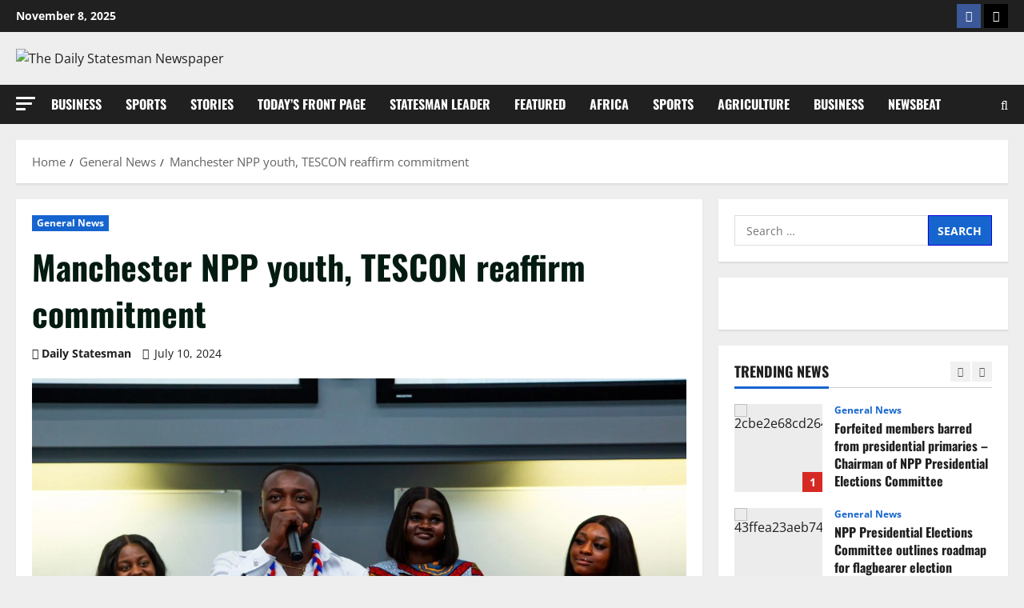

--- FILE ---
content_type: text/html; charset=UTF-8
request_url: https://dailystatesman.com.gh/manchester-npp-youth-tescon-reaffirm-commitment/
body_size: 36236
content:
<!doctype html>
<html lang="en-US">

<head>
  <meta charset="UTF-8">
  <meta name="viewport" content="width=device-width, initial-scale=1">
  <link rel="profile" href="http://gmpg.org/xfn/11">

  <meta name='robots' content='index, follow, max-image-preview:large, max-snippet:-1, max-video-preview:-1' />
	<style>img:is([sizes="auto" i], [sizes^="auto," i]) { contain-intrinsic-size: 3000px 1500px }</style>
	
	<!-- This site is optimized with the Yoast SEO plugin v26.3 - https://yoast.com/wordpress/plugins/seo/ -->
	<title>Manchester NPP youth, TESCON reaffirm commitment - The Daily Statesman Newspaper</title>
	<link rel="canonical" href="https://dailystatesman.com.gh/manchester-npp-youth-tescon-reaffirm-commitment/" />
	<meta property="og:locale" content="en_US" />
	<meta property="og:type" content="article" />
	<meta property="og:title" content="Manchester NPP youth, TESCON reaffirm commitment - The Daily Statesman Newspaper" />
	<meta property="og:description" content="The youth wing of the governing New Patriotic Party (NPP) in Manchester and members of the Tertiary Students" />
	<meta property="og:url" content="https://dailystatesman.com.gh/manchester-npp-youth-tescon-reaffirm-commitment/" />
	<meta property="og:site_name" content="The Daily Statesman Newspaper" />
	<meta property="article:publisher" content="https://www.facebook.com/GhStatesman" />
	<meta property="article:published_time" content="2024-07-10T06:21:36+00:00" />
	<meta property="og:image" content="https://dailystatesman.com.gh/wp-content/uploads/2024/07/IMG-20240709-WA0036.jpg" />
	<meta property="og:image:width" content="2048" />
	<meta property="og:image:height" content="1388" />
	<meta property="og:image:type" content="image/jpeg" />
	<meta name="author" content="Daily Statesman" />
	<meta name="twitter:card" content="summary_large_image" />
	<meta name="twitter:label1" content="Written by" />
	<meta name="twitter:data1" content="Daily Statesman" />
	<meta name="twitter:label2" content="Est. reading time" />
	<meta name="twitter:data2" content="1 minute" />
	<script type="application/ld+json" class="yoast-schema-graph">{"@context":"https://schema.org","@graph":[{"@type":"Article","@id":"https://dailystatesman.com.gh/manchester-npp-youth-tescon-reaffirm-commitment/#article","isPartOf":{"@id":"https://dailystatesman.com.gh/manchester-npp-youth-tescon-reaffirm-commitment/"},"author":{"name":"Daily Statesman","@id":"https://dailystatesman.com.gh/#/schema/person/768d598f87daf54643ee8dbf8403e7ee"},"headline":"Manchester NPP youth, TESCON reaffirm commitment","datePublished":"2024-07-10T06:21:36+00:00","mainEntityOfPage":{"@id":"https://dailystatesman.com.gh/manchester-npp-youth-tescon-reaffirm-commitment/"},"wordCount":292,"commentCount":0,"publisher":{"@id":"https://dailystatesman.com.gh/#organization"},"image":{"@id":"https://dailystatesman.com.gh/manchester-npp-youth-tescon-reaffirm-commitment/#primaryimage"},"thumbnailUrl":"https://dailystatesman.com.gh/wp-content/uploads/2024/07/IMG-20240709-WA0036.jpg","articleSection":["General News"],"inLanguage":"en-US","potentialAction":[{"@type":"CommentAction","name":"Comment","target":["https://dailystatesman.com.gh/manchester-npp-youth-tescon-reaffirm-commitment/#respond"]}]},{"@type":"WebPage","@id":"https://dailystatesman.com.gh/manchester-npp-youth-tescon-reaffirm-commitment/","url":"https://dailystatesman.com.gh/manchester-npp-youth-tescon-reaffirm-commitment/","name":"Manchester NPP youth, TESCON reaffirm commitment - The Daily Statesman Newspaper","isPartOf":{"@id":"https://dailystatesman.com.gh/#website"},"primaryImageOfPage":{"@id":"https://dailystatesman.com.gh/manchester-npp-youth-tescon-reaffirm-commitment/#primaryimage"},"image":{"@id":"https://dailystatesman.com.gh/manchester-npp-youth-tescon-reaffirm-commitment/#primaryimage"},"thumbnailUrl":"https://dailystatesman.com.gh/wp-content/uploads/2024/07/IMG-20240709-WA0036.jpg","datePublished":"2024-07-10T06:21:36+00:00","breadcrumb":{"@id":"https://dailystatesman.com.gh/manchester-npp-youth-tescon-reaffirm-commitment/#breadcrumb"},"inLanguage":"en-US","potentialAction":[{"@type":"ReadAction","target":["https://dailystatesman.com.gh/manchester-npp-youth-tescon-reaffirm-commitment/"]}]},{"@type":"ImageObject","inLanguage":"en-US","@id":"https://dailystatesman.com.gh/manchester-npp-youth-tescon-reaffirm-commitment/#primaryimage","url":"https://dailystatesman.com.gh/wp-content/uploads/2024/07/IMG-20240709-WA0036.jpg","contentUrl":"https://dailystatesman.com.gh/wp-content/uploads/2024/07/IMG-20240709-WA0036.jpg","width":2048,"height":1388},{"@type":"BreadcrumbList","@id":"https://dailystatesman.com.gh/manchester-npp-youth-tescon-reaffirm-commitment/#breadcrumb","itemListElement":[{"@type":"ListItem","position":1,"name":"Home","item":"https://dailystatesman.com.gh/"},{"@type":"ListItem","position":2,"name":"Blog","item":"https://dailystatesman.com.gh/blog/"},{"@type":"ListItem","position":3,"name":"Manchester NPP youth, TESCON reaffirm commitment"}]},{"@type":"WebSite","@id":"https://dailystatesman.com.gh/#website","url":"https://dailystatesman.com.gh/","name":"The Daily Statesman Newspaper","description":"","publisher":{"@id":"https://dailystatesman.com.gh/#organization"},"potentialAction":[{"@type":"SearchAction","target":{"@type":"EntryPoint","urlTemplate":"https://dailystatesman.com.gh/?s={search_term_string}"},"query-input":{"@type":"PropertyValueSpecification","valueRequired":true,"valueName":"search_term_string"}}],"inLanguage":"en-US"},{"@type":"Organization","@id":"https://dailystatesman.com.gh/#organization","name":"The Daily Statesman Newspaper","url":"https://dailystatesman.com.gh/","logo":{"@type":"ImageObject","inLanguage":"en-US","@id":"https://dailystatesman.com.gh/#/schema/logo/image/","url":"https://dailystatesman-com-gh-799271.hostingersite.com/wp-content/uploads/2024/07/The-Daily-Statesman-Newspaper.webp","contentUrl":"https://dailystatesman-com-gh-799271.hostingersite.com/wp-content/uploads/2024/07/The-Daily-Statesman-Newspaper.webp","width":765,"height":82,"caption":"The Daily Statesman Newspaper"},"image":{"@id":"https://dailystatesman.com.gh/#/schema/logo/image/"},"sameAs":["https://www.facebook.com/GhStatesman"]},{"@type":"Person","@id":"https://dailystatesman.com.gh/#/schema/person/768d598f87daf54643ee8dbf8403e7ee","name":"Daily Statesman","image":{"@type":"ImageObject","inLanguage":"en-US","@id":"https://dailystatesman.com.gh/#/schema/person/image/","url":"https://secure.gravatar.com/avatar/60ad98656e13dd85597eec447a73d894b7c64ecd8350b73e2347d2e6de1ac8f0?s=96&d=mm&r=g","contentUrl":"https://secure.gravatar.com/avatar/60ad98656e13dd85597eec447a73d894b7c64ecd8350b73e2347d2e6de1ac8f0?s=96&d=mm&r=g","caption":"Daily Statesman"},"url":"https://dailystatesman.com.gh/author/kwasi-frimpong/"}]}</script>
	<!-- / Yoast SEO plugin. -->


<link rel='dns-prefetch' href='//static.addtoany.com' />
<link rel='dns-prefetch' href='//www.googletagmanager.com' />
<link rel='dns-prefetch' href='//stats.wp.com' />
<link rel='preconnect' href='//c0.wp.com' />
<link rel="alternate" type="application/rss+xml" title="The Daily Statesman Newspaper &raquo; Feed" href="https://dailystatesman.com.gh/feed/" />
<link rel="alternate" type="application/rss+xml" title="The Daily Statesman Newspaper &raquo; Comments Feed" href="https://dailystatesman.com.gh/comments/feed/" />
<link rel="alternate" type="application/rss+xml" title="The Daily Statesman Newspaper &raquo; Manchester NPP youth, TESCON reaffirm commitment Comments Feed" href="https://dailystatesman.com.gh/manchester-npp-youth-tescon-reaffirm-commitment/feed/" />

<link rel='stylesheet' id='blockspare-frontend-block-style-css-css' href='https://dailystatesman.com.gh/wp-content/plugins/blockspare/dist/style-blocks.css?ver=6.8.3' type='text/css' media='all' />
<link rel='stylesheet' id='latest-posts-block-fontawesome-front-css' href='https://dailystatesman.com.gh/wp-content/plugins/latest-posts-block-lite/src/assets/fontawesome/css/all.css?ver=1756486635' type='text/css' media='all' />
<link rel='stylesheet' id='latest-posts-block-frontend-block-style-css-css' href='https://dailystatesman.com.gh/wp-content/plugins/latest-posts-block-lite/dist/blocks.style.build.css?ver=6.8.3' type='text/css' media='all' />
<link rel='stylesheet' id='magic-content-box-blocks-fontawesome-front-css' href='https://dailystatesman.com.gh/wp-content/plugins/magic-content-box-lite/src/assets/fontawesome/css/all.css?ver=1756486635' type='text/css' media='all' />
<link rel='stylesheet' id='magic-content-box-frontend-block-style-css-css' href='https://dailystatesman.com.gh/wp-content/plugins/magic-content-box-lite/dist/blocks.style.build.css?ver=6.8.3' type='text/css' media='all' />
<link rel='stylesheet' id='wpauthor-blocks-fontawesome-front-css' href='https://dailystatesman.com.gh/wp-content/plugins/wp-post-author/assets/fontawesome/css/all.css?ver=3.6.4' type='text/css' media='all' />
<link rel='stylesheet' id='wpauthor-frontend-block-style-css-css' href='https://dailystatesman.com.gh/wp-content/plugins/wp-post-author/assets/dist/blocks.style.build.css?ver=3.6.4' type='text/css' media='all' />
<link rel='stylesheet' id='morenews-font-oswald-css' href='https://dailystatesman.com.gh/wp-content/themes/morenews/assets/fonts/css/oswald.css' type='text/css' media='all' />
<link rel='stylesheet' id='morenews-font-open-sans-css' href='https://dailystatesman.com.gh/wp-content/themes/morenews/assets/fonts/css/open-sans.css' type='text/css' media='all' />
<link rel='stylesheet' id='wp-block-library-css' href='https://c0.wp.com/c/6.8.3/wp-includes/css/dist/block-library/style.min.css' type='text/css' media='all' />
<style id='wp-block-library-theme-inline-css' type='text/css'>
.wp-block-audio :where(figcaption){color:#555;font-size:13px;text-align:center}.is-dark-theme .wp-block-audio :where(figcaption){color:#ffffffa6}.wp-block-audio{margin:0 0 1em}.wp-block-code{border:1px solid #ccc;border-radius:4px;font-family:Menlo,Consolas,monaco,monospace;padding:.8em 1em}.wp-block-embed :where(figcaption){color:#555;font-size:13px;text-align:center}.is-dark-theme .wp-block-embed :where(figcaption){color:#ffffffa6}.wp-block-embed{margin:0 0 1em}.blocks-gallery-caption{color:#555;font-size:13px;text-align:center}.is-dark-theme .blocks-gallery-caption{color:#ffffffa6}:root :where(.wp-block-image figcaption){color:#555;font-size:13px;text-align:center}.is-dark-theme :root :where(.wp-block-image figcaption){color:#ffffffa6}.wp-block-image{margin:0 0 1em}.wp-block-pullquote{border-bottom:4px solid;border-top:4px solid;color:currentColor;margin-bottom:1.75em}.wp-block-pullquote cite,.wp-block-pullquote footer,.wp-block-pullquote__citation{color:currentColor;font-size:.8125em;font-style:normal;text-transform:uppercase}.wp-block-quote{border-left:.25em solid;margin:0 0 1.75em;padding-left:1em}.wp-block-quote cite,.wp-block-quote footer{color:currentColor;font-size:.8125em;font-style:normal;position:relative}.wp-block-quote:where(.has-text-align-right){border-left:none;border-right:.25em solid;padding-left:0;padding-right:1em}.wp-block-quote:where(.has-text-align-center){border:none;padding-left:0}.wp-block-quote.is-large,.wp-block-quote.is-style-large,.wp-block-quote:where(.is-style-plain){border:none}.wp-block-search .wp-block-search__label{font-weight:700}.wp-block-search__button{border:1px solid #ccc;padding:.375em .625em}:where(.wp-block-group.has-background){padding:1.25em 2.375em}.wp-block-separator.has-css-opacity{opacity:.4}.wp-block-separator{border:none;border-bottom:2px solid;margin-left:auto;margin-right:auto}.wp-block-separator.has-alpha-channel-opacity{opacity:1}.wp-block-separator:not(.is-style-wide):not(.is-style-dots){width:100px}.wp-block-separator.has-background:not(.is-style-dots){border-bottom:none;height:1px}.wp-block-separator.has-background:not(.is-style-wide):not(.is-style-dots){height:2px}.wp-block-table{margin:0 0 1em}.wp-block-table td,.wp-block-table th{word-break:normal}.wp-block-table :where(figcaption){color:#555;font-size:13px;text-align:center}.is-dark-theme .wp-block-table :where(figcaption){color:#ffffffa6}.wp-block-video :where(figcaption){color:#555;font-size:13px;text-align:center}.is-dark-theme .wp-block-video :where(figcaption){color:#ffffffa6}.wp-block-video{margin:0 0 1em}:root :where(.wp-block-template-part.has-background){margin-bottom:0;margin-top:0;padding:1.25em 2.375em}
</style>
<link rel='stylesheet' id='fontawesome-css' href='https://dailystatesman.com.gh/wp-content/plugins/blockspare/assets/fontawesome/css/all.css?ver=6.8.3' type='text/css' media='all' />
<link rel='stylesheet' id='mediaelement-css' href='https://c0.wp.com/c/6.8.3/wp-includes/js/mediaelement/mediaelementplayer-legacy.min.css' type='text/css' media='all' />
<link rel='stylesheet' id='wp-mediaelement-css' href='https://c0.wp.com/c/6.8.3/wp-includes/js/mediaelement/wp-mediaelement.min.css' type='text/css' media='all' />
<style id='jetpack-sharing-buttons-style-inline-css' type='text/css'>
.jetpack-sharing-buttons__services-list{display:flex;flex-direction:row;flex-wrap:wrap;gap:0;list-style-type:none;margin:5px;padding:0}.jetpack-sharing-buttons__services-list.has-small-icon-size{font-size:12px}.jetpack-sharing-buttons__services-list.has-normal-icon-size{font-size:16px}.jetpack-sharing-buttons__services-list.has-large-icon-size{font-size:24px}.jetpack-sharing-buttons__services-list.has-huge-icon-size{font-size:36px}@media print{.jetpack-sharing-buttons__services-list{display:none!important}}.editor-styles-wrapper .wp-block-jetpack-sharing-buttons{gap:0;padding-inline-start:0}ul.jetpack-sharing-buttons__services-list.has-background{padding:1.25em 2.375em}
</style>
<style id='global-styles-inline-css' type='text/css'>
:root{--wp--preset--aspect-ratio--square: 1;--wp--preset--aspect-ratio--4-3: 4/3;--wp--preset--aspect-ratio--3-4: 3/4;--wp--preset--aspect-ratio--3-2: 3/2;--wp--preset--aspect-ratio--2-3: 2/3;--wp--preset--aspect-ratio--16-9: 16/9;--wp--preset--aspect-ratio--9-16: 9/16;--wp--preset--color--black: #000000;--wp--preset--color--cyan-bluish-gray: #abb8c3;--wp--preset--color--white: #ffffff;--wp--preset--color--pale-pink: #f78da7;--wp--preset--color--vivid-red: #cf2e2e;--wp--preset--color--luminous-vivid-orange: #ff6900;--wp--preset--color--luminous-vivid-amber: #fcb900;--wp--preset--color--light-green-cyan: #7bdcb5;--wp--preset--color--vivid-green-cyan: #00d084;--wp--preset--color--pale-cyan-blue: #8ed1fc;--wp--preset--color--vivid-cyan-blue: #0693e3;--wp--preset--color--vivid-purple: #9b51e0;--wp--preset--gradient--vivid-cyan-blue-to-vivid-purple: linear-gradient(135deg,rgba(6,147,227,1) 0%,rgb(155,81,224) 100%);--wp--preset--gradient--light-green-cyan-to-vivid-green-cyan: linear-gradient(135deg,rgb(122,220,180) 0%,rgb(0,208,130) 100%);--wp--preset--gradient--luminous-vivid-amber-to-luminous-vivid-orange: linear-gradient(135deg,rgba(252,185,0,1) 0%,rgba(255,105,0,1) 100%);--wp--preset--gradient--luminous-vivid-orange-to-vivid-red: linear-gradient(135deg,rgba(255,105,0,1) 0%,rgb(207,46,46) 100%);--wp--preset--gradient--very-light-gray-to-cyan-bluish-gray: linear-gradient(135deg,rgb(238,238,238) 0%,rgb(169,184,195) 100%);--wp--preset--gradient--cool-to-warm-spectrum: linear-gradient(135deg,rgb(74,234,220) 0%,rgb(151,120,209) 20%,rgb(207,42,186) 40%,rgb(238,44,130) 60%,rgb(251,105,98) 80%,rgb(254,248,76) 100%);--wp--preset--gradient--blush-light-purple: linear-gradient(135deg,rgb(255,206,236) 0%,rgb(152,150,240) 100%);--wp--preset--gradient--blush-bordeaux: linear-gradient(135deg,rgb(254,205,165) 0%,rgb(254,45,45) 50%,rgb(107,0,62) 100%);--wp--preset--gradient--luminous-dusk: linear-gradient(135deg,rgb(255,203,112) 0%,rgb(199,81,192) 50%,rgb(65,88,208) 100%);--wp--preset--gradient--pale-ocean: linear-gradient(135deg,rgb(255,245,203) 0%,rgb(182,227,212) 50%,rgb(51,167,181) 100%);--wp--preset--gradient--electric-grass: linear-gradient(135deg,rgb(202,248,128) 0%,rgb(113,206,126) 100%);--wp--preset--gradient--midnight: linear-gradient(135deg,rgb(2,3,129) 0%,rgb(40,116,252) 100%);--wp--preset--font-size--small: 13px;--wp--preset--font-size--medium: 20px;--wp--preset--font-size--large: 36px;--wp--preset--font-size--x-large: 42px;--wp--preset--spacing--20: 0.44rem;--wp--preset--spacing--30: 0.67rem;--wp--preset--spacing--40: 1rem;--wp--preset--spacing--50: 1.5rem;--wp--preset--spacing--60: 2.25rem;--wp--preset--spacing--70: 3.38rem;--wp--preset--spacing--80: 5.06rem;--wp--preset--shadow--natural: 6px 6px 9px rgba(0, 0, 0, 0.2);--wp--preset--shadow--deep: 12px 12px 50px rgba(0, 0, 0, 0.4);--wp--preset--shadow--sharp: 6px 6px 0px rgba(0, 0, 0, 0.2);--wp--preset--shadow--outlined: 6px 6px 0px -3px rgba(255, 255, 255, 1), 6px 6px rgba(0, 0, 0, 1);--wp--preset--shadow--crisp: 6px 6px 0px rgba(0, 0, 0, 1);}:root { --wp--style--global--content-size: 930px;--wp--style--global--wide-size: 1400px; }:where(body) { margin: 0; }.wp-site-blocks > .alignleft { float: left; margin-right: 2em; }.wp-site-blocks > .alignright { float: right; margin-left: 2em; }.wp-site-blocks > .aligncenter { justify-content: center; margin-left: auto; margin-right: auto; }:where(.wp-site-blocks) > * { margin-block-start: 24px; margin-block-end: 0; }:where(.wp-site-blocks) > :first-child { margin-block-start: 0; }:where(.wp-site-blocks) > :last-child { margin-block-end: 0; }:root { --wp--style--block-gap: 24px; }:root :where(.is-layout-flow) > :first-child{margin-block-start: 0;}:root :where(.is-layout-flow) > :last-child{margin-block-end: 0;}:root :where(.is-layout-flow) > *{margin-block-start: 24px;margin-block-end: 0;}:root :where(.is-layout-constrained) > :first-child{margin-block-start: 0;}:root :where(.is-layout-constrained) > :last-child{margin-block-end: 0;}:root :where(.is-layout-constrained) > *{margin-block-start: 24px;margin-block-end: 0;}:root :where(.is-layout-flex){gap: 24px;}:root :where(.is-layout-grid){gap: 24px;}.is-layout-flow > .alignleft{float: left;margin-inline-start: 0;margin-inline-end: 2em;}.is-layout-flow > .alignright{float: right;margin-inline-start: 2em;margin-inline-end: 0;}.is-layout-flow > .aligncenter{margin-left: auto !important;margin-right: auto !important;}.is-layout-constrained > .alignleft{float: left;margin-inline-start: 0;margin-inline-end: 2em;}.is-layout-constrained > .alignright{float: right;margin-inline-start: 2em;margin-inline-end: 0;}.is-layout-constrained > .aligncenter{margin-left: auto !important;margin-right: auto !important;}.is-layout-constrained > :where(:not(.alignleft):not(.alignright):not(.alignfull)){max-width: var(--wp--style--global--content-size);margin-left: auto !important;margin-right: auto !important;}.is-layout-constrained > .alignwide{max-width: var(--wp--style--global--wide-size);}body .is-layout-flex{display: flex;}.is-layout-flex{flex-wrap: wrap;align-items: center;}.is-layout-flex > :is(*, div){margin: 0;}body .is-layout-grid{display: grid;}.is-layout-grid > :is(*, div){margin: 0;}body{padding-top: 0px;padding-right: 0px;padding-bottom: 0px;padding-left: 0px;}a:where(:not(.wp-element-button)){text-decoration: none;}:root :where(.wp-element-button, .wp-block-button__link){background-color: #32373c;border-width: 0;color: #fff;font-family: inherit;font-size: inherit;line-height: inherit;padding: calc(0.667em + 2px) calc(1.333em + 2px);text-decoration: none;}.has-black-color{color: var(--wp--preset--color--black) !important;}.has-cyan-bluish-gray-color{color: var(--wp--preset--color--cyan-bluish-gray) !important;}.has-white-color{color: var(--wp--preset--color--white) !important;}.has-pale-pink-color{color: var(--wp--preset--color--pale-pink) !important;}.has-vivid-red-color{color: var(--wp--preset--color--vivid-red) !important;}.has-luminous-vivid-orange-color{color: var(--wp--preset--color--luminous-vivid-orange) !important;}.has-luminous-vivid-amber-color{color: var(--wp--preset--color--luminous-vivid-amber) !important;}.has-light-green-cyan-color{color: var(--wp--preset--color--light-green-cyan) !important;}.has-vivid-green-cyan-color{color: var(--wp--preset--color--vivid-green-cyan) !important;}.has-pale-cyan-blue-color{color: var(--wp--preset--color--pale-cyan-blue) !important;}.has-vivid-cyan-blue-color{color: var(--wp--preset--color--vivid-cyan-blue) !important;}.has-vivid-purple-color{color: var(--wp--preset--color--vivid-purple) !important;}.has-black-background-color{background-color: var(--wp--preset--color--black) !important;}.has-cyan-bluish-gray-background-color{background-color: var(--wp--preset--color--cyan-bluish-gray) !important;}.has-white-background-color{background-color: var(--wp--preset--color--white) !important;}.has-pale-pink-background-color{background-color: var(--wp--preset--color--pale-pink) !important;}.has-vivid-red-background-color{background-color: var(--wp--preset--color--vivid-red) !important;}.has-luminous-vivid-orange-background-color{background-color: var(--wp--preset--color--luminous-vivid-orange) !important;}.has-luminous-vivid-amber-background-color{background-color: var(--wp--preset--color--luminous-vivid-amber) !important;}.has-light-green-cyan-background-color{background-color: var(--wp--preset--color--light-green-cyan) !important;}.has-vivid-green-cyan-background-color{background-color: var(--wp--preset--color--vivid-green-cyan) !important;}.has-pale-cyan-blue-background-color{background-color: var(--wp--preset--color--pale-cyan-blue) !important;}.has-vivid-cyan-blue-background-color{background-color: var(--wp--preset--color--vivid-cyan-blue) !important;}.has-vivid-purple-background-color{background-color: var(--wp--preset--color--vivid-purple) !important;}.has-black-border-color{border-color: var(--wp--preset--color--black) !important;}.has-cyan-bluish-gray-border-color{border-color: var(--wp--preset--color--cyan-bluish-gray) !important;}.has-white-border-color{border-color: var(--wp--preset--color--white) !important;}.has-pale-pink-border-color{border-color: var(--wp--preset--color--pale-pink) !important;}.has-vivid-red-border-color{border-color: var(--wp--preset--color--vivid-red) !important;}.has-luminous-vivid-orange-border-color{border-color: var(--wp--preset--color--luminous-vivid-orange) !important;}.has-luminous-vivid-amber-border-color{border-color: var(--wp--preset--color--luminous-vivid-amber) !important;}.has-light-green-cyan-border-color{border-color: var(--wp--preset--color--light-green-cyan) !important;}.has-vivid-green-cyan-border-color{border-color: var(--wp--preset--color--vivid-green-cyan) !important;}.has-pale-cyan-blue-border-color{border-color: var(--wp--preset--color--pale-cyan-blue) !important;}.has-vivid-cyan-blue-border-color{border-color: var(--wp--preset--color--vivid-cyan-blue) !important;}.has-vivid-purple-border-color{border-color: var(--wp--preset--color--vivid-purple) !important;}.has-vivid-cyan-blue-to-vivid-purple-gradient-background{background: var(--wp--preset--gradient--vivid-cyan-blue-to-vivid-purple) !important;}.has-light-green-cyan-to-vivid-green-cyan-gradient-background{background: var(--wp--preset--gradient--light-green-cyan-to-vivid-green-cyan) !important;}.has-luminous-vivid-amber-to-luminous-vivid-orange-gradient-background{background: var(--wp--preset--gradient--luminous-vivid-amber-to-luminous-vivid-orange) !important;}.has-luminous-vivid-orange-to-vivid-red-gradient-background{background: var(--wp--preset--gradient--luminous-vivid-orange-to-vivid-red) !important;}.has-very-light-gray-to-cyan-bluish-gray-gradient-background{background: var(--wp--preset--gradient--very-light-gray-to-cyan-bluish-gray) !important;}.has-cool-to-warm-spectrum-gradient-background{background: var(--wp--preset--gradient--cool-to-warm-spectrum) !important;}.has-blush-light-purple-gradient-background{background: var(--wp--preset--gradient--blush-light-purple) !important;}.has-blush-bordeaux-gradient-background{background: var(--wp--preset--gradient--blush-bordeaux) !important;}.has-luminous-dusk-gradient-background{background: var(--wp--preset--gradient--luminous-dusk) !important;}.has-pale-ocean-gradient-background{background: var(--wp--preset--gradient--pale-ocean) !important;}.has-electric-grass-gradient-background{background: var(--wp--preset--gradient--electric-grass) !important;}.has-midnight-gradient-background{background: var(--wp--preset--gradient--midnight) !important;}.has-small-font-size{font-size: var(--wp--preset--font-size--small) !important;}.has-medium-font-size{font-size: var(--wp--preset--font-size--medium) !important;}.has-large-font-size{font-size: var(--wp--preset--font-size--large) !important;}.has-x-large-font-size{font-size: var(--wp--preset--font-size--x-large) !important;}
:root :where(.wp-block-pullquote){font-size: 1.5em;line-height: 1.6;}
</style>
<link rel='stylesheet' id='wp-live-chat-support-css' href='https://dailystatesman.com.gh/wp-content/plugins/wp-live-chat-support/public/css/wplc-plugin-public.css?ver=10.0.17' type='text/css' media='all' />
<link rel='stylesheet' id='elespare-icons-css' href='https://dailystatesman.com.gh/wp-content/plugins/elespare/assets/font/elespare-icons.css?ver=3.3.8' type='text/css' media='all' />
<link rel='stylesheet' id='elementor-icons-css' href='https://dailystatesman.com.gh/wp-content/plugins/elementor/assets/lib/eicons/css/elementor-icons.min.css?ver=5.44.0' type='text/css' media='all' />
<link rel='stylesheet' id='elementor-frontend-css' href='https://dailystatesman.com.gh/wp-content/plugins/elementor/assets/css/frontend.min.css?ver=3.32.5' type='text/css' media='all' />
<link rel='stylesheet' id='elementor-post-431-css' href='https://dailystatesman.com.gh/wp-content/uploads/elementor/css/post-431.css?ver=1762256311' type='text/css' media='all' />
<link rel='stylesheet' id='elespare-posts-grid-css' href='https://dailystatesman.com.gh/wp-content/plugins/elespare/dist/elespare.style.build.min.css?ver=3.3.7' type='text/css' media='all' />
<link rel='stylesheet' id='aft-icons-css' href='https://dailystatesman.com.gh/wp-content/themes/morenews/assets/icons/style.css?ver=6.8.3' type='text/css' media='all' />
<link rel='stylesheet' id='bootstrap-css' href='https://dailystatesman.com.gh/wp-content/themes/morenews/assets/bootstrap/css/bootstrap.min.css?ver=6.8.3' type='text/css' media='all' />
<link rel='stylesheet' id='slick-css' href='https://dailystatesman.com.gh/wp-content/plugins/blockspare/assets/slick/css/slick.css?ver=6.8.3' type='text/css' media='all' />
<link rel='stylesheet' id='sidr-css' href='https://dailystatesman.com.gh/wp-content/themes/morenews/assets/sidr/css/jquery.sidr.dark.css?ver=6.8.3' type='text/css' media='all' />
<link rel='stylesheet' id='magnific-popup-css' href='https://dailystatesman.com.gh/wp-content/themes/morenews/assets/magnific-popup/magnific-popup.css?ver=6.8.3' type='text/css' media='all' />
<link rel='stylesheet' id='morenews-style-css' href='https://dailystatesman.com.gh/wp-content/themes/morenews/style.min.css?ver=3.8.2' type='text/css' media='all' />
<style id='morenews-style-inline-css' type='text/css'>
body.aft-dark-mode #sidr,body.aft-dark-mode,body.aft-dark-mode.custom-background,body.aft-dark-mode #af-preloader{background-color:#000000;} body.aft-default-mode #sidr,body.aft-default-mode #af-preloader,body.aft-default-mode{background-color:#eeeeee;} .frm_style_formidable-style.with_frm_style .frm_compact .frm_dropzone.dz-clickable .dz-message,.frm_style_formidable-style.with_frm_style input[type=submit],.frm_style_formidable-style.with_frm_style .frm_submit input[type=button],.frm_style_formidable-style.with_frm_style .frm_submit button,.frm_form_submit_style,.frm_style_formidable-style.with_frm_style .frm-edit-page-btn,.woocommerce #respond input#submit.disabled,.woocommerce #respond input#submit:disabled,.woocommerce #respond input#submit:disabled[disabled],.woocommerce a.button.disabled,.woocommerce a.button:disabled,.woocommerce a.button:disabled[disabled],.woocommerce button.button.disabled,.woocommerce button.button:disabled,.woocommerce button.button:disabled[disabled],.woocommerce input.button.disabled,.woocommerce input.button:disabled,.woocommerce input.button:disabled[disabled],.woocommerce #respond input#submit,.woocommerce a.button,.woocommerce button.button,.woocommerce input.button,.woocommerce #respond input#submit.alt,.woocommerce a.button.alt,.woocommerce button.button.alt,.woocommerce input.button.alt,.woocommerce-account .addresses .title .edit,:root .wc-block-featured-product__link :where(.wp-element-button,.wp-block-button__link),:root .wc-block-featured-category__link :where(.wp-element-button,.wp-block-button__link),hustle-button,button.wc-block-mini-cart__button,.wc-block-checkout .wp-block-button__link,.wp-block-button.wc-block-components-product-button .wp-block-button__link,.wc-block-grid__product-add-to-cart.wp-block-button .wp-block-button__link,body .wc-block-components-button,.wc-block-grid .wp-block-button__link,.woocommerce-notices-wrapper .button,body .woocommerce-notices-wrapper .button:hover,body.woocommerce .single_add_to_cart_button.button:hover,body.woocommerce a.button.add_to_cart_button:hover,.widget-title-fill-and-border .wp-block-search__label,.widget-title-fill-and-border .wp-block-group .wp-block-heading,.widget-title-fill-and-no-border .wp-block-search__label,.widget-title-fill-and-no-border .wp-block-group .wp-block-heading,.widget-title-fill-and-border .wp_post_author_widget .widget-title .header-after,.widget-title-fill-and-border .widget-title .heading-line,.widget-title-fill-and-border .aft-posts-tabs-panel .nav-tabs>li>a.active,.widget-title-fill-and-border .aft-main-banner-wrapper .widget-title .heading-line ,.widget-title-fill-and-no-border .wp_post_author_widget .widget-title .header-after,.widget-title-fill-and-no-border .widget-title .heading-line,.widget-title-fill-and-no-border .aft-posts-tabs-panel .nav-tabs>li>a.active,.widget-title-fill-and-no-border .aft-main-banner-wrapper .widget-title .heading-line,a.sidr-class-sidr-button-close,body.widget-title-border-bottom .header-after1 .heading-line-before,body.widget-title-border-bottom .widget-title .heading-line-before,.widget-title-border-center .wp-block-search__label::after,.widget-title-border-center .wp-block-group .wp-block-heading::after,.widget-title-border-center .wp_post_author_widget .widget-title .heading-line-before,.widget-title-border-center .aft-posts-tabs-panel .nav-tabs>li>a.active::after,.widget-title-border-center .wp_post_author_widget .widget-title .header-after::after,.widget-title-border-center .widget-title .heading-line-after,.widget-title-border-bottom .wp-block-search__label::after,.widget-title-border-bottom .wp-block-group .wp-block-heading::after,.widget-title-border-bottom .heading-line::before,.widget-title-border-bottom .wp-post-author-wrap .header-after::before,.widget-title-border-bottom .aft-posts-tabs-panel .nav-tabs>li>a.active span::after,.aft-dark-mode .is-style-fill a.wp-block-button__link:not(.has-background),.aft-default-mode .is-style-fill a.wp-block-button__link:not(.has-background),#reading-progress-bar,a.comment-reply-link,body.aft-default-mode .reply a,body.aft-dark-mode .reply a,.aft-popular-taxonomies-lists span::before ,#loader-wrapper div,span.heading-line::before,.wp-post-author-wrap .header-after::before,body.aft-dark-mode input[type="button"],body.aft-dark-mode input[type="reset"],body.aft-dark-mode input[type="submit"],body.aft-dark-mode .inner-suscribe input[type=submit],body.aft-default-mode input[type="button"],body.aft-default-mode input[type="reset"],body.aft-default-mode input[type="submit"],body.aft-default-mode .inner-suscribe input[type=submit],.woocommerce-product-search button[type="submit"],input.search-submit,.wp-block-search__button,.af-youtube-slider .af-video-wrap .af-bg-play i,.af-youtube-video-list .entry-header-yt-video-wrapper .af-yt-video-play i,.af-post-format i,body .btn-style1 a:visited,body .btn-style1 a,body .morenews-pagination .nav-links .page-numbers.current,body #scroll-up,button,a.author-button.primary,.morenews-reaction-button .reaction-percentage,h3.morenews-subtitle:after,body article.sticky .read-single:before,.aft-readmore-wrapper a.aft-readmore:hover,body.aft-dark-mode .aft-readmore-wrapper a.aft-readmore:hover,footer.site-footer .aft-readmore-wrapper a.aft-readmore:hover,.aft-readmore-wrapper a.aft-readmore:hover,body .trending-posts-vertical .trending-no{background-color:#0a00d8;} div.wpforms-container-full button[type=submit]:hover,div.wpforms-container-full button[type=submit]:not(:hover):not(:active){background-color:#0a00d8 !important;} .grid-design-texts-over-image .aft-readmore-wrapper a.aft-readmore:hover,.aft-readmore-wrapper a.aft-readmore:hover,body.aft-dark-mode .aft-readmore-wrapper a.aft-readmore:hover,body.aft-default-mode .aft-readmore-wrapper a.aft-readmore:hover,a.author-button.primary,.morenews-post-badge,body.single .entry-header .aft-post-excerpt-and-meta .post-excerpt,body.aft-dark-mode.single span.tags-links a:hover,.morenews-pagination .nav-links .page-numbers.current,.aft-readmore-wrapper a.aft-readmore:hover,p.awpa-more-posts a:hover,.wp-post-author-meta .wp-post-author-meta-more-posts a.awpa-more-posts:hover{border-color:#0a00d8;} body:not(.rtl) .aft-popular-taxonomies-lists span::after{border-left-color:#0a00d8;} body.rtl .aft-popular-taxonomies-lists span::after{border-right-color:#0a00d8;} .widget-title-fill-and-no-border .wp-block-search__label::after,.widget-title-fill-and-no-border .wp-block-group .wp-block-heading::after,.widget-title-fill-and-no-border .aft-posts-tabs-panel .nav-tabs>li a.active::after,.widget-title-fill-and-no-border .morenews-widget .widget-title::before,.widget-title-fill-and-no-border .morenews-customizer .widget-title::before{border-top-color:#0a00d8;} .woocommerce div.product .woocommerce-tabs ul.tabs li.active,#scroll-up::after,.aft-dark-mode #loader,.aft-default-mode #loader{border-bottom-color:#0a00d8;} footer.site-footer .wp-calendar-nav a:hover,footer.site-footer .wp-block-latest-comments__comment-meta a:hover,.aft-dark-mode .tagcloud a:hover,.aft-dark-mode .widget ul.menu >li a:hover,.aft-dark-mode .widget > ul > li a:hover,.banner-exclusive-posts-wrapper a:hover,.list-style .read-title h3 a:hover,.grid-design-default .read-title h3 a:hover,body.aft-dark-mode .banner-exclusive-posts-wrapper a:hover,body.aft-dark-mode .banner-exclusive-posts-wrapper a:visited:hover,body.aft-default-mode .banner-exclusive-posts-wrapper a:hover,body.aft-default-mode .banner-exclusive-posts-wrapper a:visited:hover,body.wp-post-author-meta .awpa-display-name a:hover,.widget_text a ,.post-description a:not(.aft-readmore),.post-description a:not(.aft-readmore):visited,.wp_post_author_widget .wp-post-author-meta .awpa-display-name a:hover,.wp-post-author-meta .wp-post-author-meta-more-posts a.awpa-more-posts:hover,body.aft-default-mode .af-breadcrumbs a:hover,body.aft-dark-mode .af-breadcrumbs a:hover,body .wp-block-latest-comments li.wp-block-latest-comments__comment a:hover,body .site-footer .color-pad .read-title h3 a:hover,body.aft-dark-mode #secondary .morenews-widget ul[class*="wp-block-"] a:hover,body.aft-dark-mode #secondary .morenews-widget ol[class*="wp-block-"] a:hover,body.aft-dark-mode a.post-edit-link:hover,body.aft-default-mode #secondary .morenews-widget ul[class*="wp-block-"] a:hover,body.aft-default-mode #secondary .morenews-widget ol[class*="wp-block-"] a:hover,body.aft-default-mode a.post-edit-link:hover,body.aft-default-mode #secondary .widget > ul > li a:hover,body.aft-default-mode footer.comment-meta a:hover,body.aft-dark-mode footer.comment-meta a:hover,body.aft-default-mode .comment-form a:hover,body.aft-dark-mode .comment-form a:hover,body.aft-dark-mode .entry-content > .wp-block-tag-cloud a:not(.has-text-color):hover,body.aft-default-mode .entry-content > .wp-block-tag-cloud a:not(.has-text-color):hover,body.aft-dark-mode .entry-content .wp-block-archives-list.wp-block-archives a:not(.has-text-color):hover,body.aft-default-mode .entry-content .wp-block-archives-list.wp-block-archives a:not(.has-text-color):hover,body.aft-dark-mode .entry-content .wp-block-latest-posts a:not(.has-text-color):hover,body.aft-dark-mode .entry-content .wp-block-categories-list.wp-block-categories a:not(.has-text-color):hover,body.aft-default-mode .entry-content .wp-block-latest-posts a:not(.has-text-color):hover,body.aft-default-mode .entry-content .wp-block-categories-list.wp-block-categories a:not(.has-text-color):hover,.aft-default-mode .wp-block-archives-list.wp-block-archives a:not(.has-text-color):hover,.aft-default-mode .wp-block-latest-posts a:not(.has-text-color):hover,.aft-default-mode .wp-block-categories-list.wp-block-categories a:not(.has-text-color):hover,.aft-default-mode .wp-block-latest-comments li.wp-block-latest-comments__comment a:hover,.aft-dark-mode .wp-block-archives-list.wp-block-archives a:not(.has-text-color):hover,.aft-dark-mode .wp-block-latest-posts a:not(.has-text-color):hover,.aft-dark-mode .wp-block-categories-list.wp-block-categories a:not(.has-text-color):hover,.aft-dark-mode .wp-block-latest-comments li.wp-block-latest-comments__comment a:hover,body.aft-dark-mode .morenews-pagination .nav-links a.page-numbers:hover,body.aft-default-mode .morenews-pagination .nav-links a.page-numbers:hover,body.aft-default-mode .aft-popular-taxonomies-lists ul li a:hover ,body.aft-dark-mode .aft-popular-taxonomies-lists ul li a:hover,body.aft-dark-mode .wp-calendar-nav a,body .entry-content > .wp-block-heading a:not(.has-link-color),body .entry-content > ul a,body .entry-content > ol a,body .entry-content > p a ,body.aft-default-mode p.logged-in-as a,body.aft-dark-mode p.logged-in-as a,body.aft-dark-mode .woocommerce-loop-product__title:hover,body.aft-default-mode .woocommerce-loop-product__title:hover,a:hover,p a,.stars a:active,.stars a:focus,.morenews-widget.widget_text a,a.author-website:hover,.author-box-content a.author-posts-link:hover,body .morenews-sponsor a,body .morenews-source a,body.aft-default-mode .wp-block-latest-comments li.wp-block-latest-comments__comment a:hover,body.aft-dark-mode .wp-block-latest-comments li.wp-block-latest-comments__comment a:hover,.entry-content .wp-block-latest-comments a:not(.has-text-color):hover,.wc-block-grid__product .wc-block-grid__product-link:focus,body.aft-default-mode .entry-content h1:not(.has-link-color):not(.wp-block-post-title) a,body.aft-default-mode .entry-content h2:not(.has-link-color):not(.wp-block-post-title) a,body.aft-default-mode .entry-content h3:not(.has-link-color):not(.wp-block-post-title) a,body.aft-default-mode .entry-content h4:not(.has-link-color):not(.wp-block-post-title) a,body.aft-default-mode .entry-content h5:not(.has-link-color):not(.wp-block-post-title) a,body.aft-default-mode .entry-content h6:not(.has-link-color):not(.wp-block-post-title) a,body.aft-dark-mode .entry-content h1:not(.has-link-color):not(.wp-block-post-title) a,body.aft-dark-mode .entry-content h2:not(.has-link-color):not(.wp-block-post-title) a,body.aft-dark-mode .entry-content h3:not(.has-link-color):not(.wp-block-post-title) a,body.aft-dark-mode .entry-content h4:not(.has-link-color):not(.wp-block-post-title) a,body.aft-dark-mode .entry-content h5:not(.has-link-color):not(.wp-block-post-title) a,body.aft-dark-mode .entry-content h6:not(.has-link-color):not(.wp-block-post-title) a,body.aft-default-mode .comment-content a,body.aft-dark-mode .comment-content a,body.aft-default-mode .post-excerpt a,body.aft-dark-mode .post-excerpt a,body.aft-default-mode .wp-block-tag-cloud a:hover,body.aft-default-mode .tagcloud a:hover,body.aft-default-mode.single span.tags-links a:hover,body.aft-default-mode p.awpa-more-posts a:hover,body.aft-default-mode p.awpa-website a:hover ,body.aft-default-mode .wp-post-author-meta h4 a:hover,body.aft-default-mode .widget ul.menu >li a:hover,body.aft-default-mode .widget > ul > li a:hover,body.aft-default-mode .nav-links a:hover,body.aft-default-mode ul.trail-items li a:hover,body.aft-dark-mode .wp-block-tag-cloud a:hover,body.aft-dark-mode .tagcloud a:hover,body.aft-dark-mode.single span.tags-links a:hover,body.aft-dark-mode p.awpa-more-posts a:hover,body.aft-dark-mode p.awpa-website a:hover ,body.aft-dark-mode .widget ul.menu >li a:hover,body.aft-dark-mode .nav-links a:hover,body.aft-dark-mode ul.trail-items li a:hover{color:#0a00d8;} @media only screen and (min-width:992px){body.aft-default-mode .morenews-header .main-navigation .menu-desktop > ul > li:hover > a:before,body.aft-default-mode .morenews-header .main-navigation .menu-desktop > ul > li.current-menu-item > a:before{background-color:#0a00d8;} } .woocommerce-product-search button[type="submit"],input.search-submit{background-color:#0a00d8;} .aft-dark-mode .entry-content a:hover,.aft-dark-mode .entry-content a:focus,.aft-dark-mode .entry-content a:active,.wp-calendar-nav a,#wp-calendar tbody td a,body.aft-dark-mode #wp-calendar tbody td#today,body.aft-default-mode #wp-calendar tbody td#today,body.aft-default-mode .entry-content > .wp-block-heading a:not(.has-link-color),body.aft-dark-mode .entry-content > .wp-block-heading a:not(.has-link-color),body .entry-content > ul a,body .entry-content > ul a:visited,body .entry-content > ol a,body .entry-content > ol a:visited,body .entry-content > p a,body .entry-content > p a:visited{color:#0a00d8;} .woocommerce-product-search button[type="submit"],input.search-submit,body.single span.tags-links a:hover,body .entry-content > .wp-block-heading a:not(.has-link-color),body .entry-content > ul a,body .entry-content > ul a:visited,body .entry-content > ol a,body .entry-content > ol a:visited,body .entry-content > p a,body .entry-content > p a:visited{border-color:#0a00d8;} @media only screen and (min-width:993px){.main-navigation .menu-desktop > li.current-menu-item::after,.main-navigation .menu-desktop > ul > li.current-menu-item::after,.main-navigation .menu-desktop > li::after,.main-navigation .menu-desktop > ul > li::after{background-color:#0a00d8;} } .site-branding .site-title{font-family:'Oswald','Noto Sans','Noto Sans CJK SC','Noto Sans JP','Noto Sans KR',system-ui,-apple-system,'Segoe UI',Roboto,'Helvetica Neue',Arial,sans-serif,'Apple Color Emoji','Segoe UI Emoji','Segoe UI Symbol';} body,button,input,select,optgroup,.cat-links li a,.min-read,.af-social-contacts .social-widget-menu .screen-reader-text,textarea{font-family:'Open Sans','Noto Sans','Noto Sans CJK SC','Noto Sans JP','Noto Sans KR',system-ui,-apple-system,'Segoe UI',Roboto,'Helvetica Neue',Arial,sans-serif,'Apple Color Emoji','Segoe UI Emoji','Segoe UI Symbol';} .wp-block-tag-cloud a,.tagcloud a,body span.hustle-title,.wp-block-blockspare-blockspare-tabs .bs-tabs-title-list li a.bs-tab-title,.navigation.post-navigation .nav-links a,div.custom-menu-link > a,.exclusive-posts .exclusive-now span,.aft-popular-taxonomies-lists span,.exclusive-posts a,.aft-posts-tabs-panel .nav-tabs>li>a,.widget-title-border-bottom .aft-posts-tabs-panel .nav-tabs>li>a,.nav-tabs>li,.widget ul ul li,.widget ul.menu >li ,.widget > ul > li,.wp-block-search__label,.wp-block-latest-posts.wp-block-latest-posts__list li,.wp-block-latest-comments li.wp-block-latest-comments__comment,.wp-block-group ul li a,.main-navigation ul li a,h1,h2,h3,h4,h5,h6{font-family:'Oswald','Noto Sans','Noto Sans CJK SC','Noto Sans JP','Noto Sans KR',system-ui,-apple-system,'Segoe UI',Roboto,'Helvetica Neue',Arial,sans-serif,'Apple Color Emoji','Segoe UI Emoji','Segoe UI Symbol';} .container-wrapper .elementor{max-width:100%;} .full-width-content .elementor-section-stretched,.align-content-left .elementor-section-stretched,.align-content-right .elementor-section-stretched{max-width:100%;left:0 !important;}
</style>
<link rel='stylesheet' id='awpa-wp-post-author-styles-css' href='https://dailystatesman.com.gh/wp-content/plugins/wp-post-author/assets/css/awpa-frontend-style.css?ver=3.6.4' type='text/css' media='all' />
<style id='awpa-wp-post-author-styles-inline-css' type='text/css'>

                .wp_post_author_widget .wp-post-author-meta .awpa-display-name > a:hover,
                body .wp-post-author-wrap .awpa-display-name > a:hover {
                    color: #af0000;
                }
                .wp-post-author-meta .wp-post-author-meta-more-posts a.awpa-more-posts:hover, 
                .awpa-review-field .right-star .awpa-rating-button:not(:disabled):hover {
                    color: #af0000;
                    border-color: #af0000;
                }
            
</style>
<link rel='stylesheet' id='addtoany-css' href='https://dailystatesman.com.gh/wp-content/plugins/add-to-any/addtoany.min.css?ver=1.16' type='text/css' media='all' />
<link rel='stylesheet' id='fpsml-style-css' href='https://dailystatesman.com.gh/wp-content/plugins/frontend-post-submission-manager-lite/assets/css/fpsml-frontend-style.css?ver=1.2.5' type='text/css' media='all' />
<link rel='stylesheet' id='fpsml-fonts-css' href='https://dailystatesman.com.gh/wp-content/plugins/frontend-post-submission-manager-lite/assets/font-face/NunitoSans/stylesheet.css?ver=1.2.5' type='text/css' media='all' />
<link rel='stylesheet' id='elementor-gf-local-roboto-css' href='http://dailystatesman-com-gh-799271.hostingersite.com/wp-content/uploads/elementor/google-fonts/css/roboto.css?ver=1742334122' type='text/css' media='all' />
<link rel='stylesheet' id='elementor-gf-local-robotoslab-css' href='http://dailystatesman-com-gh-799271.hostingersite.com/wp-content/uploads/elementor/google-fonts/css/robotoslab.css?ver=1742334126' type='text/css' media='all' />
<script type="text/javascript" src="https://c0.wp.com/c/6.8.3/wp-includes/js/jquery/jquery.min.js" id="jquery-core-js"></script>
<script type="text/javascript" src="https://c0.wp.com/c/6.8.3/wp-includes/js/jquery/jquery-migrate.min.js" id="jquery-migrate-js"></script>
<script type="text/javascript" src="https://dailystatesman.com.gh/wp-content/plugins/blockspare/assets/js/countup/waypoints.min.js?ver=6.8.3" id="waypoint-js"></script>
<script type="text/javascript" src="https://dailystatesman.com.gh/wp-content/plugins/blockspare/assets/js/countup/jquery.counterup.min.js?ver=1" id="countup-js"></script>
<script type="text/javascript" id="addtoany-core-js-before">
/* <![CDATA[ */
window.a2a_config=window.a2a_config||{};a2a_config.callbacks=[];a2a_config.overlays=[];a2a_config.templates={};
/* ]]> */
</script>
<script type="text/javascript" defer src="https://static.addtoany.com/menu/page.js" id="addtoany-core-js"></script>
<script type="text/javascript" defer src="https://dailystatesman.com.gh/wp-content/plugins/add-to-any/addtoany.min.js?ver=1.1" id="addtoany-jquery-js"></script>
<script type="text/javascript" src="https://dailystatesman.com.gh/wp-content/themes/morenews/assets/jquery.cookie.js?ver=6.8.3" id="jquery-cookie-js"></script>
<script type="text/javascript" src="https://dailystatesman.com.gh/wp-content/themes/morenews/assets/background-script.js?ver=3.8.2" id="morenews-background-script-js"></script>
<script type="text/javascript" src="https://dailystatesman.com.gh/wp-content/plugins/wp-post-author/assets/js/awpa-frontend-scripts.js?ver=3.6.4" id="awpa-custom-bg-scripts-js"></script>

<!-- Google tag (gtag.js) snippet added by Site Kit -->
<!-- Google Analytics snippet added by Site Kit -->
<script type="text/javascript" src="https://www.googletagmanager.com/gtag/js?id=GT-K8GXJP4D" id="google_gtagjs-js" async></script>
<script type="text/javascript" id="google_gtagjs-js-after">
/* <![CDATA[ */
window.dataLayer = window.dataLayer || [];function gtag(){dataLayer.push(arguments);}
gtag("set","linker",{"domains":["dailystatesman.com.gh"]});
gtag("js", new Date());
gtag("set", "developer_id.dZTNiMT", true);
gtag("config", "GT-K8GXJP4D");
 window._googlesitekit = window._googlesitekit || {}; window._googlesitekit.throttledEvents = []; window._googlesitekit.gtagEvent = (name, data) => { var key = JSON.stringify( { name, data } ); if ( !! window._googlesitekit.throttledEvents[ key ] ) { return; } window._googlesitekit.throttledEvents[ key ] = true; setTimeout( () => { delete window._googlesitekit.throttledEvents[ key ]; }, 5 ); gtag( "event", name, { ...data, event_source: "site-kit" } ); }; 
/* ]]> */
</script>
<link rel="https://api.w.org/" href="https://dailystatesman.com.gh/wp-json/" /><link rel="alternate" title="JSON" type="application/json" href="https://dailystatesman.com.gh/wp-json/wp/v2/posts/19308" /><link rel="EditURI" type="application/rsd+xml" title="RSD" href="https://dailystatesman.com.gh/xmlrpc.php?rsd" />
<meta name="generator" content="WordPress 6.8.3" />
<link rel='shortlink' href='https://dailystatesman.com.gh/?p=19308' />
<link rel="alternate" title="oEmbed (JSON)" type="application/json+oembed" href="https://dailystatesman.com.gh/wp-json/oembed/1.0/embed?url=https%3A%2F%2Fdailystatesman.com.gh%2Fmanchester-npp-youth-tescon-reaffirm-commitment%2F" />
<link rel="alternate" title="oEmbed (XML)" type="text/xml+oembed" href="https://dailystatesman.com.gh/wp-json/oembed/1.0/embed?url=https%3A%2F%2Fdailystatesman.com.gh%2Fmanchester-npp-youth-tescon-reaffirm-commitment%2F&#038;format=xml" />
<meta name="generator" content="Site Kit by Google 1.165.0" />	<style>img#wpstats{display:none}</style>
		<link rel="pingback" href="https://dailystatesman.com.gh/xmlrpc.php"><meta name="generator" content="Elementor 3.32.5; features: additional_custom_breakpoints; settings: css_print_method-external, google_font-enabled, font_display-auto">
			<style>
				.e-con.e-parent:nth-of-type(n+4):not(.e-lazyloaded):not(.e-no-lazyload),
				.e-con.e-parent:nth-of-type(n+4):not(.e-lazyloaded):not(.e-no-lazyload) * {
					background-image: none !important;
				}
				@media screen and (max-height: 1024px) {
					.e-con.e-parent:nth-of-type(n+3):not(.e-lazyloaded):not(.e-no-lazyload),
					.e-con.e-parent:nth-of-type(n+3):not(.e-lazyloaded):not(.e-no-lazyload) * {
						background-image: none !important;
					}
				}
				@media screen and (max-height: 640px) {
					.e-con.e-parent:nth-of-type(n+2):not(.e-lazyloaded):not(.e-no-lazyload),
					.e-con.e-parent:nth-of-type(n+2):not(.e-lazyloaded):not(.e-no-lazyload) * {
						background-image: none !important;
					}
				}
			</style>
			    <style type="text/css">
      .site-title,
      .site-description {
        position: absolute;
        clip: rect(1px, 1px, 1px, 1px);
        display: none;
      }

          </style>
<link rel="icon" href="https://dailystatesman.com.gh/wp-content/uploads/2024/12/cropped-WhatsApp-Image-2024-12-09-at-08.39.56-32x32.jpeg" sizes="32x32" />
<link rel="icon" href="https://dailystatesman.com.gh/wp-content/uploads/2024/12/cropped-WhatsApp-Image-2024-12-09-at-08.39.56-192x192.jpeg" sizes="192x192" />
<link rel="apple-touch-icon" href="https://dailystatesman.com.gh/wp-content/uploads/2024/12/cropped-WhatsApp-Image-2024-12-09-at-08.39.56-180x180.jpeg" />
<meta name="msapplication-TileImage" content="https://dailystatesman.com.gh/wp-content/uploads/2024/12/cropped-WhatsApp-Image-2024-12-09-at-08.39.56-270x270.jpeg" />
</head>

<body class="wp-singular post-template-default single single-post postid-19308 single-format-standard wp-custom-logo wp-embed-responsive wp-theme-morenews  aft-sticky-header aft-default-mode aft-header-layout-side header-image-default widget-title-border-bottom default-content-layout single-content-mode-default single-post-title-boxed align-content-left af-wide-layout elementor-default elementor-kit-431">
  
  
  <div id="page" class="site af-whole-wrapper">
    <a class="skip-link screen-reader-text" href="#content">Skip to content</a>

    
    <header id="masthead" class="header-layout-side morenews-header">
        <div class="top-header">
    <div class="container-wrapper">
      <div class="top-bar-flex">
        <div class="top-bar-left col-2">
          <div class="date-bar-left">
                  <span class="topbar-date">
        November 8, 2025      </span>
              </div>
        </div>
        <div class="top-bar-right col-2">
          <div class="aft-small-social-menu">
                
      <div class="social-navigation"><ul id="menu-social-menu-items" class="menu"><li id="menu-item-44" class="menu-item menu-item-type-custom menu-item-object-custom menu-item-44"><a href="https://www.facebook.com/GhStatesman"><span class="screen-reader-text">Facebook</span></a></li>
<li id="menu-item-45" class="menu-item menu-item-type-custom menu-item-object-custom menu-item-45"><a href="https://x.com/ghstatesman?lang=en"><span class="screen-reader-text">X</span></a></li>
</ul></div>
                </div>
        </div>
      </div>
    </div>
  </div>
<div class="af-middle-header " >
  <div class="container-wrapper">

        <div class="af-middle-container">
      <div class="logo">
            <div class="site-branding uppercase-site-title">
      <a href="https://dailystatesman.com.gh/" class="custom-logo-link" rel="home"><img width="1061" height="147" src="https://dailystatesman.com.gh/wp-content/uploads/2024/12/WhatsApp-Image-2024-12-09-at-08.39.56.jpeg" class="custom-logo" alt="The Daily Statesman Newspaper" decoding="async" srcset="https://dailystatesman.com.gh/wp-content/uploads/2024/12/WhatsApp-Image-2024-12-09-at-08.39.56.jpeg 1061w, https://dailystatesman.com.gh/wp-content/uploads/2024/12/WhatsApp-Image-2024-12-09-at-08.39.56-300x42.jpeg 300w, https://dailystatesman.com.gh/wp-content/uploads/2024/12/WhatsApp-Image-2024-12-09-at-08.39.56-1024x142.jpeg 1024w, https://dailystatesman.com.gh/wp-content/uploads/2024/12/WhatsApp-Image-2024-12-09-at-08.39.56-768x106.jpeg 768w" sizes="(max-width: 1061px) 100vw, 1061px" loading="lazy" /></a>        <p class="site-title font-family-1">
          <a href="https://dailystatesman.com.gh/" class="site-title-anchor" rel="home">The Daily Statesman Newspaper</a>
        </p>
      
          </div>

          </div>
                <div class="header-promotion">
                        <div class="banner-promotions-wrapper">
                                    <div class="promotion-section">
                        <a href="" >
                                                    </a>
                    </div>
                                

            </div>
            <!-- Trending line END -->
                      </div>
          </div>
  </div>
</div>
            
            <div id="sidr" class="primary-background">
              <a class="sidr-class-sidr-button-close" aria-label="Open Off-Canvas Navigation" href="#sidr"></a>
              <div id="morenews_social_contacts-3" class="widget morenews-widget morenews_social_contacts_widget aft-widget">                <div  class="widget-social-contancts-area af-social-contacts pad-v">


                                                
    <div class="af-title-subtitle-wrap">
      <h2 class="widget-title header-after1 ">
        <span class="heading-line-before"></span>
        <span class="heading-line">Connect with Us</span>
        <span class="heading-line-after"></span>
      </h2>
    </div>
                                            <div class="social-widget-menu af-widget-body">
                        <div class="menu-social-menu-items-container"><ul id="menu-social-menu-items-1" class="menu"><li class="menu-item menu-item-type-custom menu-item-object-custom menu-item-44"><a href="https://www.facebook.com/GhStatesman"><span class="screen-reader-text">Facebook</span></a></li>
<li class="menu-item menu-item-type-custom menu-item-object-custom menu-item-45"><a href="https://x.com/ghstatesman?lang=en"><span class="screen-reader-text">X</span></a></li>
</ul></div>                    </div>
                    
                </div>

            </div><div id="categories-8" class="widget morenews-widget widget_categories"><h2 class="widget-title widget-title-1"><span class="heading-line-before"></span><span class="heading-line">Categories</span><span class="heading-line-after"></span></h2>
			<ul>
					<li class="cat-item cat-item-254"><a href="https://dailystatesman.com.gh/category/africa/">Africa</a>
</li>
	<li class="cat-item cat-item-456"><a href="https://dailystatesman.com.gh/category/agriculture/">Agriculture</a>
</li>
	<li class="cat-item cat-item-3398"><a href="https://dailystatesman.com.gh/category/business/">Business</a>
</li>
	<li class="cat-item cat-item-182"><a href="https://dailystatesman.com.gh/category/corruption/">Corruption</a>
</li>
	<li class="cat-item cat-item-232"><a href="https://dailystatesman.com.gh/category/education/">Education</a>
</li>
	<li class="cat-item cat-item-123"><a href="https://dailystatesman.com.gh/category/featured/">Featured</a>
</li>
	<li class="cat-item cat-item-1"><a href="https://dailystatesman.com.gh/category/general-news/">General News</a>
</li>
	<li class="cat-item cat-item-3399"><a href="https://dailystatesman.com.gh/category/health/">Health</a>
</li>
	<li class="cat-item cat-item-3400"><a href="https://dailystatesman.com.gh/category/newsbeat/">Newsbeat</a>
</li>
	<li class="cat-item cat-item-3401"><a href="https://dailystatesman.com.gh/category/science/">Science</a>
</li>
	<li class="cat-item cat-item-2242"><a href="https://dailystatesman.com.gh/category/sports/">Sports</a>
</li>
	<li class="cat-item cat-item-193"><a href="https://dailystatesman.com.gh/category/statesman-leader/">Statesman Leader</a>
</li>
	<li class="cat-item cat-item-3402"><a href="https://dailystatesman.com.gh/category/stories/">Stories</a>
</li>
	<li class="cat-item cat-item-3403"><a href="https://dailystatesman.com.gh/category/tech/">Tech</a>
</li>
	<li class="cat-item cat-item-384"><a href="https://dailystatesman.com.gh/category/todays-front-page/">Today&#039;s Front Page</a>
</li>
	<li class="cat-item cat-item-139"><a href="https://dailystatesman.com.gh/category/video/">Video</a>
</li>
	<li class="cat-item cat-item-3405"><a href="https://dailystatesman.com.gh/category/world/">World</a>
</li>
			</ul>

			</div>            </div>
        <div id="main-navigation-bar" class="af-bottom-header">
  <div class="container-wrapper">
    <div class="bottom-bar-flex">
      <div class="offcanvas-navigaiton">
                    <div class="off-cancas-panel">
              
      <span class="offcanvas">
        <a href="#" class="offcanvas-nav" role="button" aria-label="Open off-canvas menu" aria-expanded="false" aria-controls="offcanvas-menu">
          <div class="offcanvas-menu">
            <span class="mbtn-top"></span>
            <span class="mbtn-mid"></span>
            <span class="mbtn-bot"></span>
          </div>
        </a>
      </span>
                </div>
            
                <div class="af-bottom-head-nav">
              <div class="navigation-container">
      <nav class="main-navigation clearfix">

        <span class="toggle-menu" aria-controls="primary-menu" aria-expanded="false">
          <a href="#" role="button" class="aft-void-menu" aria-expanded="false">
            <span class="screen-reader-text">
              Primary Menu            </span>
            <i class="ham"></i>
          </a>
        </span>


        <div class="menu main-menu menu-desktop show-menu-border"><ul id="primary-menu" class="menu"><li id="menu-item-336" class="menu-item menu-item-type-taxonomy menu-item-object-category menu-item-336"><a href="https://dailystatesman.com.gh/category/business/">Business</a></li>
<li id="menu-item-337" class="menu-item menu-item-type-taxonomy menu-item-object-category menu-item-337"><a href="https://dailystatesman.com.gh/category/sports/">Sports</a></li>
<li id="menu-item-342" class="menu-item menu-item-type-taxonomy menu-item-object-category menu-item-342"><a href="https://dailystatesman.com.gh/category/stories/">Stories</a></li>
<li id="menu-item-19441" class="menu-item menu-item-type-taxonomy menu-item-object-category menu-item-19441"><a href="https://dailystatesman.com.gh/category/todays-front-page/">Today&#8217;s Front Page</a></li>
<li id="menu-item-19442" class="menu-item menu-item-type-taxonomy menu-item-object-category menu-item-19442"><a href="https://dailystatesman.com.gh/category/statesman-leader/">Statesman Leader</a></li>
<li id="menu-item-19443" class="menu-item menu-item-type-taxonomy menu-item-object-category menu-item-19443"><a href="https://dailystatesman.com.gh/category/featured/">Featured</a></li>
<li id="menu-item-19445" class="menu-item menu-item-type-taxonomy menu-item-object-category menu-item-19445"><a href="https://dailystatesman.com.gh/category/africa/">Africa</a></li>
<li id="menu-item-19446" class="menu-item menu-item-type-taxonomy menu-item-object-category menu-item-19446"><a href="https://dailystatesman.com.gh/category/sports/">Sports</a></li>
<li id="menu-item-19447" class="menu-item menu-item-type-taxonomy menu-item-object-category menu-item-19447"><a href="https://dailystatesman.com.gh/category/agriculture/">Agriculture</a></li>
<li id="menu-item-19448" class="menu-item menu-item-type-taxonomy menu-item-object-category menu-item-19448"><a href="https://dailystatesman.com.gh/category/business/">Business</a></li>
<li id="menu-item-19449" class="menu-item menu-item-type-taxonomy menu-item-object-category menu-item-19449"><a href="https://dailystatesman.com.gh/category/newsbeat/">Newsbeat</a></li>
</ul></div>      </nav>
    </div>


          </div>
      </div>
      <div class="search-watch">
                  <div class="af-search-wrap">
      <div class="search-overlay" aria-label="Open search form">
        <a href="#" title="Search" class="search-icon" aria-label="Open search form">
          <i class="fa fa-search"></i>
        </a>
        <div class="af-search-form">
          <form role="search" method="get" class="search-form" action="https://dailystatesman.com.gh/">
				<label>
					<span class="screen-reader-text">Search for:</span>
					<input type="search" class="search-field" placeholder="Search &hellip;" value="" name="s" />
				</label>
				<input type="submit" class="search-submit" value="Search" />
			</form>        </div>
      </div>
    </div>

            
          </div>
    </div>
  </div>
</div>
    </header>

    <!-- end slider-section -->
  
                    <div class="aft-main-breadcrumb-wrapper container-wrapper">
              <div class="af-breadcrumbs font-family-1 color-pad">

      <div role="navigation" aria-label="Breadcrumbs" class="breadcrumb-trail breadcrumbs" itemprop="breadcrumb"><ul class="trail-items" itemscope itemtype="http://schema.org/BreadcrumbList"><meta name="numberOfItems" content="3" /><meta name="itemListOrder" content="Ascending" /><li itemprop="itemListElement" itemscope itemtype="http://schema.org/ListItem" class="trail-item trail-begin"><a href="https://dailystatesman.com.gh/" rel="home" itemprop="item"><span itemprop="name">Home</span></a><meta itemprop="position" content="1" /></li><li itemprop="itemListElement" itemscope itemtype="http://schema.org/ListItem" class="trail-item"><a href="https://dailystatesman.com.gh/category/general-news/" itemprop="item"><span itemprop="name">General News</span></a><meta itemprop="position" content="2" /></li><li itemprop="itemListElement" itemscope itemtype="http://schema.org/ListItem" class="trail-item trail-end"><a href="https://dailystatesman.com.gh/manchester-npp-youth-tescon-reaffirm-commitment/" itemprop="item"><span itemprop="name">Manchester NPP youth, TESCON reaffirm commitment</span></a><meta itemprop="position" content="3" /></li></ul></div>
    </div>
          </div>
      
      <div id="content" class="container-wrapper">
      <div class="section-block-upper">
    <div id="primary" class="content-area">
        <main id="main" class="site-main">
                            <article id="post-19308" class="af-single-article post-19308 post type-post status-publish format-standard has-post-thumbnail hentry category-general-news">

                    <div class="entry-content-wrap read-single social-after-title">

                                <header class="entry-header pos-rel">
            <div class="read-details">
                <div class="entry-header-details af-cat-widget-carousel">
                    
                        <div class="figure-categories read-categories figure-categories-bg categories-inside-image">
                                                        <ul class="cat-links"><li class="meta-category">
                             <a class="morenews-categories category-color-1" href="https://dailystatesman.com.gh/category/general-news/" aria-label="General News">
                                 General News
                             </a>
                        </li></ul>                        </div>
                                        <h1 class="entry-title">Manchester NPP youth, TESCON reaffirm commitment</h1>


                    <div class="aft-post-excerpt-and-meta color-pad">
                                                
                        <div class="entry-meta author-links">

                            


                            <span class="item-metadata posts-author byline">
                                            <i class="far fa-user-circle"></i>
                            <a href="https://dailystatesman.com.gh/author/kwasi-frimpong/">
                    Daily Statesman        </a>
                      </span>
            

                            <span class="item-metadata posts-date">
                    <i class="far fa-clock" aria-hidden="true"></i>
                    July 10, 2024                </span>
            


                                                          <div class="aft-comment-view-share">
      </div>
                              
                        </div>
                    </div>
                </div>
            </div>



        </header><!-- .entry-header -->




        <!-- end slider-section -->
                                
                                                        <div class="read-img pos-rel">
                                            <div class="post-thumbnail full-width-image original">
          <img width="2048" height="1388" src="https://dailystatesman.com.gh/wp-content/uploads/2024/07/IMG-20240709-WA0036.jpg" class="attachment-full size-full wp-post-image" alt="IMG-20240709-WA0036" decoding="async" srcset="https://dailystatesman.com.gh/wp-content/uploads/2024/07/IMG-20240709-WA0036.jpg 2048w, https://dailystatesman.com.gh/wp-content/uploads/2024/07/IMG-20240709-WA0036-300x203.jpg 300w, https://dailystatesman.com.gh/wp-content/uploads/2024/07/IMG-20240709-WA0036-1024x694.jpg 1024w, https://dailystatesman.com.gh/wp-content/uploads/2024/07/IMG-20240709-WA0036-768x521.jpg 768w, https://dailystatesman.com.gh/wp-content/uploads/2024/07/IMG-20240709-WA0036-1536x1041.jpg 1536w, https://dailystatesman.com.gh/wp-content/uploads/2024/07/IMG-20240709-WA0036-750x508.jpg 750w, https://dailystatesman.com.gh/wp-content/uploads/2024/07/IMG-20240709-WA0036-1140x773.jpg 1140w" sizes="(max-width: 2048px) 100vw, 2048px" loading="lazy" />                  </div>
      
                                        
                                </div>

                        
                        

    <div class="color-pad">
        <div class="entry-content read-details">
            <div class="addtoany_share_save_container addtoany_content addtoany_content_top"><div class="a2a_kit a2a_kit_size_32 addtoany_list" data-a2a-url="https://dailystatesman.com.gh/manchester-npp-youth-tescon-reaffirm-commitment/" data-a2a-title="Manchester NPP youth, TESCON reaffirm commitment"><a class="a2a_button_facebook" href="https://www.addtoany.com/add_to/facebook?linkurl=https%3A%2F%2Fdailystatesman.com.gh%2Fmanchester-npp-youth-tescon-reaffirm-commitment%2F&amp;linkname=Manchester%20NPP%20youth%2C%20TESCON%20reaffirm%20commitment" title="Facebook" rel="nofollow noopener" target="_blank"></a><a class="a2a_button_email" href="https://www.addtoany.com/add_to/email?linkurl=https%3A%2F%2Fdailystatesman.com.gh%2Fmanchester-npp-youth-tescon-reaffirm-commitment%2F&amp;linkname=Manchester%20NPP%20youth%2C%20TESCON%20reaffirm%20commitment" title="Email" rel="nofollow noopener" target="_blank"></a><a class="a2a_button_whatsapp" href="https://www.addtoany.com/add_to/whatsapp?linkurl=https%3A%2F%2Fdailystatesman.com.gh%2Fmanchester-npp-youth-tescon-reaffirm-commitment%2F&amp;linkname=Manchester%20NPP%20youth%2C%20TESCON%20reaffirm%20commitment" title="WhatsApp" rel="nofollow noopener" target="_blank"></a><a class="a2a_button_x" href="https://www.addtoany.com/add_to/x?linkurl=https%3A%2F%2Fdailystatesman.com.gh%2Fmanchester-npp-youth-tescon-reaffirm-commitment%2F&amp;linkname=Manchester%20NPP%20youth%2C%20TESCON%20reaffirm%20commitment" title="X" rel="nofollow noopener" target="_blank"></a><a class="a2a_button_pinterest" href="https://www.addtoany.com/add_to/pinterest?linkurl=https%3A%2F%2Fdailystatesman.com.gh%2Fmanchester-npp-youth-tescon-reaffirm-commitment%2F&amp;linkname=Manchester%20NPP%20youth%2C%20TESCON%20reaffirm%20commitment" title="Pinterest" rel="nofollow noopener" target="_blank"></a><a class="a2a_dd addtoany_share_save addtoany_share" href="https://www.addtoany.com/share"></a></div></div><p><img fetchpriority="high" decoding="async" class="size-full wp-image-19309 aligncenter" src="http://dailystatesman-com-gh-799271.hostingersite.com/wp-content/uploads/2024/07/IMG-20240709-WA0036.jpg" alt="" width="2048" height="1388" srcset="https://dailystatesman.com.gh/wp-content/uploads/2024/07/IMG-20240709-WA0036.jpg 2048w, https://dailystatesman.com.gh/wp-content/uploads/2024/07/IMG-20240709-WA0036-300x203.jpg 300w, https://dailystatesman.com.gh/wp-content/uploads/2024/07/IMG-20240709-WA0036-1024x694.jpg 1024w, https://dailystatesman.com.gh/wp-content/uploads/2024/07/IMG-20240709-WA0036-768x521.jpg 768w, https://dailystatesman.com.gh/wp-content/uploads/2024/07/IMG-20240709-WA0036-1536x1041.jpg 1536w, https://dailystatesman.com.gh/wp-content/uploads/2024/07/IMG-20240709-WA0036-750x508.jpg 750w, https://dailystatesman.com.gh/wp-content/uploads/2024/07/IMG-20240709-WA0036-1140x773.jpg 1140w" sizes="(max-width: 2048px) 100vw, 2048px" />The youth wing of the governing New Patriotic Party (NPP) in Manchester and members of the Tertiary Students Confederacy (TESCON) have pledged to  campaign vigorously to maintain the NPP in power for the betterment of Ghana.</p>
<p>At the inaugural Manchester Youth &amp; TESCON Conference held recently in the UK, the Chapter Youth Organizer, Mr. Jeffrey Dasebre, stressed that the party had demonstrated that it remained the preferred choice of Ghanaians. “The NPP has consistently demonstrated its commitment to progress and development,” Mr. Dasebre indicated.</p>
<p>He reaffirmed his commitment to empowering the youth, and propelling them into the political forefront through campaigns aimed at promoting the party’s message to the electorate.</p>
<p><strong>Appreciation</strong></p>
<p>He thanked the Chapter Organiser, Dr. Bernard Baah Amoako, and the Chairman, Louis Mensah, for their invaluable support, leadership and guidance.</p>
<p>He indicated that the conference was used as a yardstick to inspire a new generation of young leaders.</p>
<p>The youth organizer assured to continually promote the values of the NPP, and support young Ghanaians in education, employment and housing to build Ghana.</p>
<p>He urged young people to embrace their power, and make a difference. “As Kwame Nkrumah once said, &#8216;We face neither East nor West; we face forward,&#8217; the youth of Manchester must stand united and be ready to champion social justice, innovation, and prosperity for Ghana.”</p>
<p><strong>Future</strong></p>
<p>He vowed to help shape a brighter future, inspired by their leaders and driven by their passion, adding that “the future looks bright.”</p>
<p>Mr. Vincent Ekow Assafuah, Deputy Minister of Local Government and Decentralization, emphasised the crucial role of youth participation in shaping the country&#8217;s future. He lauded the strong leadership of Dr. Bawumia, whose innovative ideas are driving Ghana&#8217;s growth and stability.</p>
<div><img fetchpriority="high" decoding="async" class="size-full wp-image-19309 aligncenter" src="http://dailystatesman-com-gh-799271.hostingersite.com/wp-content/uploads/2024/07/IMG-20240709-WA0036.jpg" alt="" width="2048" height="1388" srcset="https://dailystatesman.com.gh/wp-content/uploads/2024/07/IMG-20240709-WA0036.jpg 2048w, https://dailystatesman.com.gh/wp-content/uploads/2024/07/IMG-20240709-WA0036-300x203.jpg 300w, https://dailystatesman.com.gh/wp-content/uploads/2024/07/IMG-20240709-WA0036-1024x694.jpg 1024w, https://dailystatesman.com.gh/wp-content/uploads/2024/07/IMG-20240709-WA0036-768x521.jpg 768w, https://dailystatesman.com.gh/wp-content/uploads/2024/07/IMG-20240709-WA0036-1536x1041.jpg 1536w, https://dailystatesman.com.gh/wp-content/uploads/2024/07/IMG-20240709-WA0036-750x508.jpg 750w, https://dailystatesman.com.gh/wp-content/uploads/2024/07/IMG-20240709-WA0036-1140x773.jpg 1140w" sizes="(max-width: 2048px) 100vw, 2048px" /></div>
        <h3 class="awpa-title">About The Author</h3>
                        <div class="wp-post-author-wrap wp-post-author-shortcode left">
                                                                <div class="awpa-tab-content active" id="2_awpa-tab1">
                                    <div class="wp-post-author">
            <div class="awpa-img awpa-author-block square">
                <a href="https://dailystatesman.com.gh/author/kwasi-frimpong/"><img alt='' src='https://secure.gravatar.com/avatar/60ad98656e13dd85597eec447a73d894b7c64ecd8350b73e2347d2e6de1ac8f0?s=150&#038;d=mm&#038;r=g' srcset='https://secure.gravatar.com/avatar/60ad98656e13dd85597eec447a73d894b7c64ecd8350b73e2347d2e6de1ac8f0?s=300&#038;d=mm&#038;r=g 2x' class='avatar avatar-150 photo' height='150' width='150' /></a>
               
               
            </div>
            <div class="wp-post-author-meta awpa-author-block">
                <h4 class="awpa-display-name">
                    <a href="https://dailystatesman.com.gh/author/kwasi-frimpong/">Daily Statesman</a>
                    
                </h4>
                

                
                <div class="wp-post-author-meta-bio">
                                    </div>
                <div class="wp-post-author-meta-more-posts">
                    <p class="awpa-more-posts round">
                        <a href="https://dailystatesman.com.gh/author/kwasi-frimpong/" class="awpa-more-posts">See author&#039;s posts</a>
                    </p>
                </div>
                                    <ul class="awpa-contact-info round">
                                                                                                                                                            </ul>
                            </div>
        </div>

                                </div>
                                                            </div>
                <div class="addtoany_share_save_container addtoany_content addtoany_content_bottom"><div class="a2a_kit a2a_kit_size_32 addtoany_list" data-a2a-url="https://dailystatesman.com.gh/manchester-npp-youth-tescon-reaffirm-commitment/" data-a2a-title="Manchester NPP youth, TESCON reaffirm commitment"><a class="a2a_button_facebook" href="https://www.addtoany.com/add_to/facebook?linkurl=https%3A%2F%2Fdailystatesman.com.gh%2Fmanchester-npp-youth-tescon-reaffirm-commitment%2F&amp;linkname=Manchester%20NPP%20youth%2C%20TESCON%20reaffirm%20commitment" title="Facebook" rel="nofollow noopener" target="_blank"></a><a class="a2a_button_email" href="https://www.addtoany.com/add_to/email?linkurl=https%3A%2F%2Fdailystatesman.com.gh%2Fmanchester-npp-youth-tescon-reaffirm-commitment%2F&amp;linkname=Manchester%20NPP%20youth%2C%20TESCON%20reaffirm%20commitment" title="Email" rel="nofollow noopener" target="_blank"></a><a class="a2a_button_whatsapp" href="https://www.addtoany.com/add_to/whatsapp?linkurl=https%3A%2F%2Fdailystatesman.com.gh%2Fmanchester-npp-youth-tescon-reaffirm-commitment%2F&amp;linkname=Manchester%20NPP%20youth%2C%20TESCON%20reaffirm%20commitment" title="WhatsApp" rel="nofollow noopener" target="_blank"></a><a class="a2a_button_x" href="https://www.addtoany.com/add_to/x?linkurl=https%3A%2F%2Fdailystatesman.com.gh%2Fmanchester-npp-youth-tescon-reaffirm-commitment%2F&amp;linkname=Manchester%20NPP%20youth%2C%20TESCON%20reaffirm%20commitment" title="X" rel="nofollow noopener" target="_blank"></a><a class="a2a_button_pinterest" href="https://www.addtoany.com/add_to/pinterest?linkurl=https%3A%2F%2Fdailystatesman.com.gh%2Fmanchester-npp-youth-tescon-reaffirm-commitment%2F&amp;linkname=Manchester%20NPP%20youth%2C%20TESCON%20reaffirm%20commitment" title="Pinterest" rel="nofollow noopener" target="_blank"></a><a class="a2a_dd addtoany_share_save addtoany_share" href="https://www.addtoany.com/share"></a></div></div>                            <div class="post-item-metadata entry-meta author-links">
                                    </div>
                        
	<nav class="navigation post-navigation" aria-label="Post navigation">
		<h2 class="screen-reader-text">Post navigation</h2>
		<div class="nav-links"><div class="nav-previous"><a href="https://dailystatesman.com.gh/cement-market-price-control/" rel="prev">Previous: <span class="em-post-navigation nav-title">Cement market price control</span></a></div><div class="nav-next"><a href="https://dailystatesman.com.gh/todays-front-page-10-07-2024/" rel="next">Next: <span class="em-post-navigation nav-title">Today&#8217;s Front Page 10/07/2024</span></a></div></div>
	</nav>                    </div><!-- .entry-content -->
    </div>
                    </div>



                    
<div id="comments" class="comments-area">

		<div id="respond" class="comment-respond">
		<h3 id="reply-title" class="comment-reply-title">Leave a Reply <small><a rel="nofollow" id="cancel-comment-reply-link" href="/manchester-npp-youth-tescon-reaffirm-commitment/#respond" style="display:none;">Cancel reply</a></small></h3><form action="https://dailystatesman.com.gh/wp-comments-post.php" method="post" id="commentform" class="comment-form"><p class="comment-notes"><span id="email-notes">Your email address will not be published.</span> <span class="required-field-message">Required fields are marked <span class="required">*</span></span></p><p class="comment-form-comment"><label for="comment">Comment <span class="required">*</span></label> <textarea id="comment" name="comment" cols="45" rows="8" maxlength="65525" required></textarea></p><p class="comment-form-author"><label for="author">Name <span class="required">*</span></label> <input id="author" name="author" type="text" value="" size="30" maxlength="245" autocomplete="name" required /></p>
<p class="comment-form-email"><label for="email">Email <span class="required">*</span></label> <input id="email" name="email" type="email" value="" size="30" maxlength="100" aria-describedby="email-notes" autocomplete="email" required /></p>
<p class="comment-form-url"><label for="url">Website</label> <input id="url" name="url" type="url" value="" size="30" maxlength="200" autocomplete="url" /></p>
<p class="comment-form-cookies-consent"><input id="wp-comment-cookies-consent" name="wp-comment-cookies-consent" type="checkbox" value="yes" /> <label for="wp-comment-cookies-consent">Save my name, email, and website in this browser for the next time I comment.</label></p>
<p class="form-submit"><input name="submit" type="submit" id="submit" class="submit" value="Post Comment" /> <input type='hidden' name='comment_post_ID' value='19308' id='comment_post_ID' />
<input type='hidden' name='comment_parent' id='comment_parent' value='0' />
</p><p style="display: none;"><input type="hidden" id="akismet_comment_nonce" name="akismet_comment_nonce" value="6f1cc299ef" /></p><p style="display: none !important;" class="akismet-fields-container" data-prefix="ak_"><label>&#916;<textarea name="ak_hp_textarea" cols="45" rows="8" maxlength="100"></textarea></label><input type="hidden" id="ak_js_1" name="ak_js" value="87"/><script>document.getElementById( "ak_js_1" ).setAttribute( "value", ( new Date() ).getTime() );</script></p></form>	</div><!-- #respond -->
	
</div><!-- #comments -->



                    
<div class="promotionspace enable-promotionspace">
    <div class="af-reated-posts morenews-customizer">
                        
    <div class="af-title-subtitle-wrap">
      <h2 class="widget-title header-after1 ">
        <span class="heading-line-before"></span>
        <span class="heading-line">Related Stories</span>
        <span class="heading-line-after"></span>
      </h2>
    </div>
                        <div class="af-container-row clearfix">
                                    <div class="col-3 float-l pad latest-posts-grid af-sec-post">
                        
    <div class="pos-rel read-single color-pad clearfix af-cat-widget-carousel grid-design-default has-post-image">
      
      <div class="read-img pos-rel read-bg-img">
        <a class="aft-post-image-link" aria-label="Forfeited members barred from presidential primaries &#8211; Chairman of NPP Presidential Elections Committee " href="https://dailystatesman.com.gh/forfeited-members-barred-from-presidential-primaries-chairman-of-npp-presidential-elections-committee/"></a>
        <img width="640" height="494" src="https://dailystatesman.com.gh/wp-content/uploads/2025/11/2cbe2e68cd264a15ad62b6f7cb36c290-768x593.jpg" class="attachment-medium_large size-medium_large wp-post-image" alt="2cbe2e68cd264a15ad62b6f7cb36c290" decoding="async" srcset="https://dailystatesman.com.gh/wp-content/uploads/2025/11/2cbe2e68cd264a15ad62b6f7cb36c290-768x593.jpg 768w, https://dailystatesman.com.gh/wp-content/uploads/2025/11/2cbe2e68cd264a15ad62b6f7cb36c290-300x232.jpg 300w, https://dailystatesman.com.gh/wp-content/uploads/2025/11/2cbe2e68cd264a15ad62b6f7cb36c290-1024x790.jpg 1024w, https://dailystatesman.com.gh/wp-content/uploads/2025/11/2cbe2e68cd264a15ad62b6f7cb36c290-1536x1186.jpg 1536w, https://dailystatesman.com.gh/wp-content/uploads/2025/11/2cbe2e68cd264a15ad62b6f7cb36c290.jpg 1600w" sizes="(max-width: 640px) 100vw, 640px" loading="lazy" />        <div class="post-format-and-min-read-wrap">
                            </div>

                  <div class="category-min-read-wrap">
            <div class="read-categories categories-inside-image">
              <ul class="cat-links"><li class="meta-category">
                             <a class="morenews-categories category-color-1" href="https://dailystatesman.com.gh/category/general-news/" aria-label="General News">
                                 General News
                             </a>
                        </li></ul>            </div>
          </div>
        
      </div>

      <div class="pad read-details color-tp-pad">
        
                  <div class="read-title">
            <h3>
              <a href="https://dailystatesman.com.gh/forfeited-members-barred-from-presidential-primaries-chairman-of-npp-presidential-elections-committee/">Forfeited members barred from presidential primaries &#8211; Chairman of NPP Presidential Elections Committee </a>
            </h3>
          </div>
          <div class="post-item-metadata entry-meta author-links">
            


                            <span class="item-metadata posts-author byline">
                                            <i class="far fa-user-circle"></i>
                            <a href="https://dailystatesman.com.gh/author/bright/">
                    Bright        </a>
                      </span>
            

                            <span class="item-metadata posts-date">
                    <i class="far fa-clock" aria-hidden="true"></i>
                    November 7, 2025                </span>
            


              <span class="aft-comment-view-share">
      </span>
            </div>
        
              </div>
    </div>

                    </div>
                                <div class="col-3 float-l pad latest-posts-grid af-sec-post">
                        
    <div class="pos-rel read-single color-pad clearfix af-cat-widget-carousel grid-design-default has-post-image">
      
      <div class="read-img pos-rel read-bg-img">
        <a class="aft-post-image-link" aria-label="NPP Presidential Elections Committee outlines roadmap for flagbearer election" href="https://dailystatesman.com.gh/npp-presidential-elections-committee-outlines-roadmap-for-flagbearer-election/"></a>
        <img width="640" height="473" src="https://dailystatesman.com.gh/wp-content/uploads/2025/11/43ffea23aeb748d6b2d491c6cfb8d8fc-768x567.jpg" class="attachment-medium_large size-medium_large wp-post-image" alt="43ffea23aeb748d6b2d491c6cfb8d8fc" decoding="async" srcset="https://dailystatesman.com.gh/wp-content/uploads/2025/11/43ffea23aeb748d6b2d491c6cfb8d8fc-768x567.jpg 768w, https://dailystatesman.com.gh/wp-content/uploads/2025/11/43ffea23aeb748d6b2d491c6cfb8d8fc-300x221.jpg 300w, https://dailystatesman.com.gh/wp-content/uploads/2025/11/43ffea23aeb748d6b2d491c6cfb8d8fc-1024x756.jpg 1024w, https://dailystatesman.com.gh/wp-content/uploads/2025/11/43ffea23aeb748d6b2d491c6cfb8d8fc-1536x1134.jpg 1536w, https://dailystatesman.com.gh/wp-content/uploads/2025/11/43ffea23aeb748d6b2d491c6cfb8d8fc.jpg 1600w" sizes="(max-width: 640px) 100vw, 640px" loading="lazy" />        <div class="post-format-and-min-read-wrap">
                            </div>

                  <div class="category-min-read-wrap">
            <div class="read-categories categories-inside-image">
              <ul class="cat-links"><li class="meta-category">
                             <a class="morenews-categories category-color-1" href="https://dailystatesman.com.gh/category/general-news/" aria-label="General News">
                                 General News
                             </a>
                        </li></ul>            </div>
          </div>
        
      </div>

      <div class="pad read-details color-tp-pad">
        
                  <div class="read-title">
            <h3>
              <a href="https://dailystatesman.com.gh/npp-presidential-elections-committee-outlines-roadmap-for-flagbearer-election/">NPP Presidential Elections Committee outlines roadmap for flagbearer election</a>
            </h3>
          </div>
          <div class="post-item-metadata entry-meta author-links">
            


                            <span class="item-metadata posts-author byline">
                                            <i class="far fa-user-circle"></i>
                            <a href="https://dailystatesman.com.gh/author/bright/">
                    Bright        </a>
                      </span>
            

                            <span class="item-metadata posts-date">
                    <i class="far fa-clock" aria-hidden="true"></i>
                    November 7, 2025                </span>
            


              <span class="aft-comment-view-share">
      </span>
            </div>
        
              </div>
    </div>

                    </div>
                                <div class="col-3 float-l pad latest-posts-grid af-sec-post">
                        
    <div class="pos-rel read-single color-pad clearfix af-cat-widget-carousel grid-design-default has-post-image">
      
      <div class="read-img pos-rel read-bg-img">
        <a class="aft-post-image-link" aria-label="No proxy voting in NPP Presidential primaries &#8211; Joe Wise" href="https://dailystatesman.com.gh/no-proxy-voting-in-npp-presidential-primaries-joe-wise/"></a>
        <img width="640" height="494" src="https://dailystatesman.com.gh/wp-content/uploads/2025/11/2cbe2e68cd264a15ad62b6f7cb36c290-768x593.jpg" class="attachment-medium_large size-medium_large wp-post-image" alt="2cbe2e68cd264a15ad62b6f7cb36c290" decoding="async" srcset="https://dailystatesman.com.gh/wp-content/uploads/2025/11/2cbe2e68cd264a15ad62b6f7cb36c290-768x593.jpg 768w, https://dailystatesman.com.gh/wp-content/uploads/2025/11/2cbe2e68cd264a15ad62b6f7cb36c290-300x232.jpg 300w, https://dailystatesman.com.gh/wp-content/uploads/2025/11/2cbe2e68cd264a15ad62b6f7cb36c290-1024x790.jpg 1024w, https://dailystatesman.com.gh/wp-content/uploads/2025/11/2cbe2e68cd264a15ad62b6f7cb36c290-1536x1186.jpg 1536w, https://dailystatesman.com.gh/wp-content/uploads/2025/11/2cbe2e68cd264a15ad62b6f7cb36c290.jpg 1600w" sizes="(max-width: 640px) 100vw, 640px" loading="lazy" />        <div class="post-format-and-min-read-wrap">
                            </div>

                  <div class="category-min-read-wrap">
            <div class="read-categories categories-inside-image">
              <ul class="cat-links"><li class="meta-category">
                             <a class="morenews-categories category-color-1" href="https://dailystatesman.com.gh/category/general-news/" aria-label="General News">
                                 General News
                             </a>
                        </li></ul>            </div>
          </div>
        
      </div>

      <div class="pad read-details color-tp-pad">
        
                  <div class="read-title">
            <h3>
              <a href="https://dailystatesman.com.gh/no-proxy-voting-in-npp-presidential-primaries-joe-wise/">No proxy voting in NPP Presidential primaries &#8211; Joe Wise</a>
            </h3>
          </div>
          <div class="post-item-metadata entry-meta author-links">
            


                            <span class="item-metadata posts-author byline">
                                            <i class="far fa-user-circle"></i>
                            <a href="https://dailystatesman.com.gh/author/bright/">
                    Bright        </a>
                      </span>
            

                            <span class="item-metadata posts-date">
                    <i class="far fa-clock" aria-hidden="true"></i>
                    November 7, 2025                </span>
            


              <span class="aft-comment-view-share">
      </span>
            </div>
        
              </div>
    </div>

                    </div>
                        </div>
    </div>
</div>
                </article>
            
        </main><!-- #main -->
    </div><!-- #primary -->

    


<div id="secondary" class="sidebar-area sidebar-sticky-top">
        <aside class="widget-area color-pad">
            <div id="search-5" class="widget morenews-widget widget_search"><form role="search" method="get" class="search-form" action="https://dailystatesman.com.gh/">
				<label>
					<span class="screen-reader-text">Search for:</span>
					<input type="search" class="search-field" placeholder="Search &hellip;" value="" name="s" />
				</label>
				<input type="submit" class="search-submit" value="Search" />
			</form></div><div id="block-1" class="widget morenews-widget widget_block widget_media_image">
<figure class="wp-block-image size-full"><a href="https://afthemes.com/products/morenews-pro/" target="_blank" rel=" noreferrer noopener"><img decoding="async" width="500" height="500" src="https://demos.afthemes.com/morenews/wp-content/uploads/2022/09/morenews-sidebar-2.png" alt="" class="wp-image-954" srcset="https://dailystatesman.com.gh/wp-content/uploads/2022/09/morenews-sidebar-2.png 500w, https://dailystatesman.com.gh/wp-content/uploads/2022/09/morenews-sidebar-2-300x300.png 300w, https://dailystatesman.com.gh/wp-content/uploads/2022/09/morenews-sidebar-2-150x150.png 150w" sizes="(max-width: 500px) 100vw, 500px" /></a></figure>
</div><div id="morenews_trending_news-1" class="widget morenews-widget morenews_trending_news_widget">      <div class="full-wid-resp pad-v ">
                  
    <div class="af-title-subtitle-wrap">
      <h2 class="widget-title header-after1 ">
        <span class="heading-line-before"></span>
        <span class="heading-line">Trending News</span>
        <span class="heading-line-after"></span>
      </h2>
    </div>
                <div class="slick-wrapper af-trending-widget-carousel af-post-carousel-list banner-vertical-slider af-widget-carousel af-widget-body">

                        <div class="slick-item pad">
                <div class="aft-trending-posts list-part af-sec-post">
                      <div class="af-double-column list-style clearfix aft-list-show-image has-post-image">
      <div class="read-single color-pad">
        <div class="col-3 float-l pos-rel read-img read-bg-img">
          <a class="aft-post-image-link"
            href="https://dailystatesman.com.gh/forfeited-members-barred-from-presidential-primaries-chairman-of-npp-presidential-elections-committee/">Forfeited members barred from presidential primaries &#8211; Chairman of NPP Presidential Elections Committee </a>
          <img width="150" height="150" src="https://dailystatesman.com.gh/wp-content/uploads/2025/11/2cbe2e68cd264a15ad62b6f7cb36c290-150x150.jpg" class="attachment-thumbnail size-thumbnail wp-post-image" alt="2cbe2e68cd264a15ad62b6f7cb36c290" decoding="async" loading="lazy" />                      <span class="trending-no">1</span>
                            </div>
        <div class="col-66 float-l pad read-details color-tp-pad">
                                    <div class="read-categories">
                <ul class="cat-links"><li class="meta-category">
                             <a class="morenews-categories category-color-1" href="https://dailystatesman.com.gh/category/general-news/" aria-label="General News">
                                 General News
                             </a>
                        </li></ul>              </div>
                      
          <div class="read-title">
            <h3>
              <a href="https://dailystatesman.com.gh/forfeited-members-barred-from-presidential-primaries-chairman-of-npp-presidential-elections-committee/">Forfeited members barred from presidential primaries &#8211; Chairman of NPP Presidential Elections Committee </a>
            </h3>
          </div>
                      <div class="post-item-metadata entry-meta author-links">
              


            

                            <span class="item-metadata posts-date">
                    <i class="far fa-clock" aria-hidden="true"></i>
                    November 7, 2025                </span>
            


                          </div>
          
          
        </div>
      </div>
    </div>

                </div>
              </div>
                          <div class="slick-item pad">
                <div class="aft-trending-posts list-part af-sec-post">
                      <div class="af-double-column list-style clearfix aft-list-show-image has-post-image">
      <div class="read-single color-pad">
        <div class="col-3 float-l pos-rel read-img read-bg-img">
          <a class="aft-post-image-link"
            href="https://dailystatesman.com.gh/npp-presidential-elections-committee-outlines-roadmap-for-flagbearer-election/">NPP Presidential Elections Committee outlines roadmap for flagbearer election</a>
          <img width="150" height="150" src="https://dailystatesman.com.gh/wp-content/uploads/2025/11/43ffea23aeb748d6b2d491c6cfb8d8fc-150x150.jpg" class="attachment-thumbnail size-thumbnail wp-post-image" alt="43ffea23aeb748d6b2d491c6cfb8d8fc" decoding="async" loading="lazy" />                      <span class="trending-no">2</span>
                            </div>
        <div class="col-66 float-l pad read-details color-tp-pad">
                                    <div class="read-categories">
                <ul class="cat-links"><li class="meta-category">
                             <a class="morenews-categories category-color-1" href="https://dailystatesman.com.gh/category/general-news/" aria-label="General News">
                                 General News
                             </a>
                        </li></ul>              </div>
                      
          <div class="read-title">
            <h3>
              <a href="https://dailystatesman.com.gh/npp-presidential-elections-committee-outlines-roadmap-for-flagbearer-election/">NPP Presidential Elections Committee outlines roadmap for flagbearer election</a>
            </h3>
          </div>
                      <div class="post-item-metadata entry-meta author-links">
              


            

                            <span class="item-metadata posts-date">
                    <i class="far fa-clock" aria-hidden="true"></i>
                    November 7, 2025                </span>
            


                          </div>
          
          
        </div>
      </div>
    </div>

                </div>
              </div>
                          <div class="slick-item pad">
                <div class="aft-trending-posts list-part af-sec-post">
                      <div class="af-double-column list-style clearfix aft-list-show-image has-post-image">
      <div class="read-single color-pad">
        <div class="col-3 float-l pos-rel read-img read-bg-img">
          <a class="aft-post-image-link"
            href="https://dailystatesman.com.gh/no-proxy-voting-in-npp-presidential-primaries-joe-wise/">No proxy voting in NPP Presidential primaries &#8211; Joe Wise</a>
          <img width="150" height="150" src="https://dailystatesman.com.gh/wp-content/uploads/2025/11/2cbe2e68cd264a15ad62b6f7cb36c290-150x150.jpg" class="attachment-thumbnail size-thumbnail wp-post-image" alt="2cbe2e68cd264a15ad62b6f7cb36c290" decoding="async" loading="lazy" />                      <span class="trending-no">3</span>
                            </div>
        <div class="col-66 float-l pad read-details color-tp-pad">
                                    <div class="read-categories">
                <ul class="cat-links"><li class="meta-category">
                             <a class="morenews-categories category-color-1" href="https://dailystatesman.com.gh/category/general-news/" aria-label="General News">
                                 General News
                             </a>
                        </li></ul>              </div>
                      
          <div class="read-title">
            <h3>
              <a href="https://dailystatesman.com.gh/no-proxy-voting-in-npp-presidential-primaries-joe-wise/">No proxy voting in NPP Presidential primaries &#8211; Joe Wise</a>
            </h3>
          </div>
                      <div class="post-item-metadata entry-meta author-links">
              


            

                            <span class="item-metadata posts-date">
                    <i class="far fa-clock" aria-hidden="true"></i>
                    November 7, 2025                </span>
            


                          </div>
          
          
        </div>
      </div>
    </div>

                </div>
              </div>
                          <div class="slick-item pad">
                <div class="aft-trending-posts list-part af-sec-post">
                      <div class="af-double-column list-style clearfix aft-list-show-image has-post-image">
      <div class="read-single color-pad">
        <div class="col-3 float-l pos-rel read-img read-bg-img">
          <a class="aft-post-image-link"
            href="https://dailystatesman.com.gh/presidential-elections-committee-to-outline-npp-primary-roadmap-today/">Presidential Elections Committee to outline NPP primary roadmap today</a>
          <img width="150" height="150" src="https://dailystatesman.com.gh/wp-content/uploads/2025/11/IMG-20251105-WA0066-150x150.jpg" class="attachment-thumbnail size-thumbnail wp-post-image" alt="IMG-20251105-WA0066" decoding="async" loading="lazy" />                      <span class="trending-no">4</span>
                            </div>
        <div class="col-66 float-l pad read-details color-tp-pad">
                                    <div class="read-categories">
                <ul class="cat-links"><li class="meta-category">
                             <a class="morenews-categories category-color-1" href="https://dailystatesman.com.gh/category/general-news/" aria-label="General News">
                                 General News
                             </a>
                        </li></ul>              </div>
                      
          <div class="read-title">
            <h3>
              <a href="https://dailystatesman.com.gh/presidential-elections-committee-to-outline-npp-primary-roadmap-today/">Presidential Elections Committee to outline NPP primary roadmap today</a>
            </h3>
          </div>
                      <div class="post-item-metadata entry-meta author-links">
              


            

                            <span class="item-metadata posts-date">
                    <i class="far fa-clock" aria-hidden="true"></i>
                    November 6, 2025                </span>
            


                          </div>
          
          
        </div>
      </div>
    </div>

                </div>
              </div>
                          <div class="slick-item pad">
                <div class="aft-trending-posts list-part af-sec-post">
                      <div class="af-double-column list-style clearfix aft-list-show-image has-post-image">
      <div class="read-single color-pad">
        <div class="col-3 float-l pos-rel read-img read-bg-img">
          <a class="aft-post-image-link"
            href="https://dailystatesman.com.gh/we-shall-not-back-down-in-defending-justice-npp-general-secretary/">“We shall not back down in defending justice” – NPP General Secretary </a>
          <img width="150" height="150" src="https://dailystatesman.com.gh/wp-content/uploads/2025/11/IMG-20251105-WA0077-150x150.jpg" class="attachment-thumbnail size-thumbnail wp-post-image" alt="IMG-20251105-WA0077" decoding="async" loading="lazy" />                      <span class="trending-no">5</span>
                            </div>
        <div class="col-66 float-l pad read-details color-tp-pad">
                                    <div class="read-categories">
                <ul class="cat-links"><li class="meta-category">
                             <a class="morenews-categories category-color-1" href="https://dailystatesman.com.gh/category/general-news/" aria-label="General News">
                                 General News
                             </a>
                        </li></ul>              </div>
                      
          <div class="read-title">
            <h3>
              <a href="https://dailystatesman.com.gh/we-shall-not-back-down-in-defending-justice-npp-general-secretary/">“We shall not back down in defending justice” – NPP General Secretary </a>
            </h3>
          </div>
                      <div class="post-item-metadata entry-meta author-links">
              


            

                            <span class="item-metadata posts-date">
                    <i class="far fa-clock" aria-hidden="true"></i>
                    November 6, 2025                </span>
            


                          </div>
          
          
        </div>
      </div>
    </div>

                </div>
              </div>
                      
        </div>
        <div class="af-widget-trending-carousel-navcontrols af-slick-navcontrols"></div>
      </div>
</div><div id="tag_cloud-1" class="widget morenews-widget widget_tag_cloud"><h2 class="widget-title widget-title-1"><span class="heading-line-before"></span><span class="heading-line">Tags</span><span class="heading-line-after"></span></h2><div class="tagcloud"><a href="https://dailystatesman.com.gh/tag/akufo-addo-government/" class="tag-cloud-link tag-link-451 tag-link-position-1" style="font-size: 8.9130434782609pt;" aria-label="Akufo-Addo government (20 items)">Akufo-Addo government</a>
<a href="https://dailystatesman.com.gh/tag/by-benedicta-akplor/" class="tag-cloud-link tag-link-1288 tag-link-position-2" style="font-size: 8pt;" aria-label="By Benedicta Akplor (17 items)">By Benedicta Akplor</a>
<a href="https://dailystatesman.com.gh/tag/by-isabella-agyakwa/" class="tag-cloud-link tag-link-1277 tag-link-position-3" style="font-size: 18.347826086957pt;" aria-label="By Isabella Agyakwa (86 items)">By Isabella Agyakwa</a>
<a href="https://dailystatesman.com.gh/tag/by-kwasi-frimpong/" class="tag-cloud-link tag-link-1329 tag-link-position-4" style="font-size: 17.891304347826pt;" aria-label="By Kwasi Frimpong (80 items)">By Kwasi Frimpong</a>
<a href="https://dailystatesman.com.gh/tag/by-mudasiru-abdul-yakeen/" class="tag-cloud-link tag-link-1308 tag-link-position-5" style="font-size: 14.847826086957pt;" aria-label="By Mudasiru Abdul Yakeen (50 items)">By Mudasiru Abdul Yakeen</a>
<a href="https://dailystatesman.com.gh/tag/by-nana-yaw-dwamena/" class="tag-cloud-link tag-link-1296 tag-link-position-6" style="font-size: 16.521739130435pt;" aria-label="By Nana Yaw Dwamena (65 items)">By Nana Yaw Dwamena</a>
<a href="https://dailystatesman.com.gh/tag/by-paul-nyojah-dalafu/" class="tag-cloud-link tag-link-1323 tag-link-position-7" style="font-size: 14.086956521739pt;" aria-label="By Paul Nyojah Dalafu (45 items)">By Paul Nyojah Dalafu</a>
<a href="https://dailystatesman.com.gh/tag/by-yaaba-yamikeh/" class="tag-cloud-link tag-link-1302 tag-link-position-8" style="font-size: 11.804347826087pt;" aria-label="By Yaaba Yamikeh (31 items)">By Yaaba Yamikeh</a>
<a href="https://dailystatesman.com.gh/tag/ces-2017/" class="tag-cloud-link tag-link-1584 tag-link-position-9" style="font-size: 11.804347826087pt;" aria-label="CES 2017 (31 items)">CES 2017</a>
<a href="https://dailystatesman.com.gh/tag/e-levy/" class="tag-cloud-link tag-link-1682 tag-link-position-10" style="font-size: 10.130434782609pt;" aria-label="E-levy (24 items)">E-levy</a>
<a href="https://dailystatesman.com.gh/tag/election2020/" class="tag-cloud-link tag-link-291 tag-link-position-11" style="font-size: 22pt;" aria-label="election2020 (149 items)">election2020</a>
<a href="https://dailystatesman.com.gh/tag/election-results/" class="tag-cloud-link tag-link-1576 tag-link-position-12" style="font-size: 10.130434782609pt;" aria-label="Election Results (24 items)">Election Results</a>
<a href="https://dailystatesman.com.gh/tag/electoral-commission-ec/" class="tag-cloud-link tag-link-551 tag-link-position-13" style="font-size: 8.6086956521739pt;" aria-label="Electoral Commission (EC) (19 items)">Electoral Commission (EC)</a>
<a href="https://dailystatesman.com.gh/tag/esports/" class="tag-cloud-link tag-link-1583 tag-link-position-14" style="font-size: 9.8260869565217pt;" aria-label="eSports (23 items)">eSports</a>
<a href="https://dailystatesman.com.gh/tag/fashion-week/" class="tag-cloud-link tag-link-1579 tag-link-position-15" style="font-size: 11.347826086957pt;" aria-label="Fashion Week (29 items)">Fashion Week</a>
<a href="https://dailystatesman.com.gh/tag/game-of-thrones/" class="tag-cloud-link tag-link-1581 tag-link-position-16" style="font-size: 8.6086956521739pt;" aria-label="Game of Thrones (19 items)">Game of Thrones</a>
<a href="https://dailystatesman.com.gh/tag/golden-globes/" class="tag-cloud-link tag-link-1580 tag-link-position-17" style="font-size: 11.04347826087pt;" aria-label="Golden Globes (28 items)">Golden Globes</a>
<a href="https://dailystatesman.com.gh/tag/john-boadu/" class="tag-cloud-link tag-link-748 tag-link-position-18" style="font-size: 8.9130434782609pt;" aria-label="John Boadu (20 items)">John Boadu</a>
<a href="https://dailystatesman.com.gh/tag/john-dramani-mahama/" class="tag-cloud-link tag-link-205 tag-link-position-19" style="font-size: 12.260869565217pt;" aria-label="John Dramani Mahama (34 items)">John Dramani Mahama</a>
<a href="https://dailystatesman.com.gh/tag/john-mahama/" class="tag-cloud-link tag-link-166 tag-link-position-20" style="font-size: 8.9130434782609pt;" aria-label="John Mahama (20 items)">John Mahama</a>
<a href="https://dailystatesman.com.gh/tag/kojo-oppong-nkrumah/" class="tag-cloud-link tag-link-393 tag-link-position-21" style="font-size: 9.8260869565217pt;" aria-label="Kojo Oppong Nkrumah (23 items)">Kojo Oppong Nkrumah</a>
<a href="https://dailystatesman.com.gh/tag/kumasi/" class="tag-cloud-link tag-link-781 tag-link-position-22" style="font-size: 8.304347826087pt;" aria-label="Kumasi (18 items)">Kumasi</a>
<a href="https://dailystatesman.com.gh/tag/market-stories/" class="tag-cloud-link tag-link-1578 tag-link-position-23" style="font-size: 9.2173913043478pt;" aria-label="Market Stories (21 items)">Market Stories</a>
<a href="https://dailystatesman.com.gh/tag/mark-zuckerberg/" class="tag-cloud-link tag-link-1586 tag-link-position-24" style="font-size: 11.5pt;" aria-label="Mark Zuckerberg (30 items)">Mark Zuckerberg</a>
<a href="https://dailystatesman.com.gh/tag/motogp-2017/" class="tag-cloud-link tag-link-1582 tag-link-position-25" style="font-size: 11.804347826087pt;" aria-label="MotoGP 2017 (31 items)">MotoGP 2017</a>
<a href="https://dailystatesman.com.gh/tag/nana-addo-dankwa-akufo-addo/" class="tag-cloud-link tag-link-406 tag-link-position-26" style="font-size: 14.695652173913pt;" aria-label="Nana Addo Dankwa Akufo-Addo (49 items)">Nana Addo Dankwa Akufo-Addo</a>
<a href="https://dailystatesman.com.gh/tag/national-democratic-congress/" class="tag-cloud-link tag-link-203 tag-link-position-27" style="font-size: 8pt;" aria-label="National Democratic Congress (17 items)">National Democratic Congress</a>
<a href="https://dailystatesman.com.gh/tag/ndc/" class="tag-cloud-link tag-link-362 tag-link-position-28" style="font-size: 10.891304347826pt;" aria-label="NDC (27 items)">NDC</a>
<a href="https://dailystatesman.com.gh/tag/new-patriotic-party/" class="tag-cloud-link tag-link-279 tag-link-position-29" style="font-size: 11.804347826087pt;" aria-label="New Patriotic Party (31 items)">New Patriotic Party</a>
<a href="https://dailystatesman.com.gh/tag/new-patriotic-party-npp/" class="tag-cloud-link tag-link-402 tag-link-position-30" style="font-size: 8.6086956521739pt;" aria-label="New Patriotic Party (NPP) (19 items)">New Patriotic Party (NPP)</a>
<a href="https://dailystatesman.com.gh/tag/news-desk/" class="tag-cloud-link tag-link-1275 tag-link-position-31" style="font-size: 13.021739130435pt;" aria-label="News Desk (38 items)">News Desk</a>
<a href="https://dailystatesman.com.gh/tag/nintendo-switch/" class="tag-cloud-link tag-link-1585 tag-link-position-32" style="font-size: 8.6086956521739pt;" aria-label="Nintendo Switch (19 items)">Nintendo Switch</a>
<a href="https://dailystatesman.com.gh/tag/npp/" class="tag-cloud-link tag-link-363 tag-link-position-33" style="font-size: 15pt;" aria-label="NPP (52 items)">NPP</a>
<a href="https://dailystatesman.com.gh/tag/ps4-pro/" class="tag-cloud-link tag-link-1588 tag-link-position-34" style="font-size: 10.891304347826pt;" aria-label="Playstation 4 Pro (27 items)">Playstation 4 Pro</a>
<a href="https://dailystatesman.com.gh/tag/president-akufo-addo/" class="tag-cloud-link tag-link-147 tag-link-position-35" style="font-size: 19.413043478261pt;" aria-label="President Akufo-Addo (101 items)">President Akufo-Addo</a>
<a href="https://dailystatesman.com.gh/tag/president-nana-addo-dankwa-akufo-addo/" class="tag-cloud-link tag-link-146 tag-link-position-36" style="font-size: 21.086956521739pt;" aria-label="President Nana Addo Dankwa Akufo-Addo (131 items)">President Nana Addo Dankwa Akufo-Addo</a>
<a href="https://dailystatesman.com.gh/tag/samuel-abu-jinapor/" class="tag-cloud-link tag-link-1338 tag-link-position-37" style="font-size: 8pt;" aria-label="Samuel Abu Jinapor (17 items)">Samuel Abu Jinapor</a>
<a href="https://dailystatesman.com.gh/tag/shirley-ayorkor-botchwey/" class="tag-cloud-link tag-link-510 tag-link-position-38" style="font-size: 8.6086956521739pt;" aria-label="Shirley Ayorkor Botchwey (19 items)">Shirley Ayorkor Botchwey</a>
<a href="https://dailystatesman.com.gh/tag/sillicon-valley/" class="tag-cloud-link tag-link-1587 tag-link-position-39" style="font-size: 8.6086956521739pt;" aria-label="Sillicon Valley (19 items)">Sillicon Valley</a>
<a href="https://dailystatesman.com.gh/tag/todays-front-page/" class="tag-cloud-link tag-link-430 tag-link-position-40" style="font-size: 17.130434782609pt;" aria-label="Today&#039;s Front page (72 items)">Today&#039;s Front page</a>
<a href="https://dailystatesman.com.gh/tag/trump-inauguration/" class="tag-cloud-link tag-link-1574 tag-link-position-41" style="font-size: 8.304347826087pt;" aria-label="Trump Inauguration (18 items)">Trump Inauguration</a>
<a href="https://dailystatesman.com.gh/tag/united-stated/" class="tag-cloud-link tag-link-1575 tag-link-position-42" style="font-size: 9.5217391304348pt;" aria-label="United Stated (22 items)">United Stated</a>
<a href="https://dailystatesman.com.gh/tag/vice-president-mahamadu-bawumia/" class="tag-cloud-link tag-link-473 tag-link-position-43" style="font-size: 9.2173913043478pt;" aria-label="Vice-President Mahamadu Bawumia (21 items)">Vice-President Mahamadu Bawumia</a>
<a href="https://dailystatesman.com.gh/tag/vice-president-mahamudu-bawumia/" class="tag-cloud-link tag-link-251 tag-link-position-44" style="font-size: 15.913043478261pt;" aria-label="Vice-President Mahamudu Bawumia (59 items)">Vice-President Mahamudu Bawumia</a>
<a href="https://dailystatesman.com.gh/tag/white-house/" class="tag-cloud-link tag-link-1577 tag-link-position-45" style="font-size: 9.8260869565217pt;" aria-label="White House (23 items)">White House</a></div>
</div><div id="morenews_social_contacts-1" class="widget morenews-widget morenews_social_contacts_widget aft-widget">                <div  class="widget-social-contancts-area af-social-contacts pad-v">


                                                
    <div class="af-title-subtitle-wrap">
      <h2 class="widget-title header-after1 ">
        <span class="heading-line-before"></span>
        <span class="heading-line">Connect with Us</span>
        <span class="heading-line-after"></span>
      </h2>
    </div>
                                            <div class="social-widget-menu af-widget-body">
                        <div class="menu-social-menu-items-container"><ul id="menu-social-menu-items-2" class="menu"><li class="menu-item menu-item-type-custom menu-item-object-custom menu-item-44"><a href="https://www.facebook.com/GhStatesman"><span class="screen-reader-text">Facebook</span></a></li>
<li class="menu-item menu-item-type-custom menu-item-object-custom menu-item-45"><a href="https://x.com/ghstatesman?lang=en"><span class="screen-reader-text">X</span></a></li>
</ul></div>                    </div>
                    
                </div>

            </div><div id="categories-7" class="widget morenews-widget widget_categories"><h2 class="widget-title widget-title-1"><span class="heading-line-before"></span><span class="heading-line">Categories</span><span class="heading-line-after"></span></h2>
			<ul>
					<li class="cat-item cat-item-254"><a href="https://dailystatesman.com.gh/category/africa/">Africa</a> (103)
</li>
	<li class="cat-item cat-item-456"><a href="https://dailystatesman.com.gh/category/agriculture/">Agriculture</a> (44)
</li>
	<li class="cat-item cat-item-3398"><a href="https://dailystatesman.com.gh/category/business/">Business</a> (39)
</li>
	<li class="cat-item cat-item-182"><a href="https://dailystatesman.com.gh/category/corruption/">Corruption</a> (16)
</li>
	<li class="cat-item cat-item-232"><a href="https://dailystatesman.com.gh/category/education/">Education</a> (222)
</li>
	<li class="cat-item cat-item-123"><a href="https://dailystatesman.com.gh/category/featured/">Featured</a> (406)
</li>
	<li class="cat-item cat-item-1"><a href="https://dailystatesman.com.gh/category/general-news/">General News</a> (4,634)
</li>
	<li class="cat-item cat-item-3399"><a href="https://dailystatesman.com.gh/category/health/">Health</a> (19)
</li>
	<li class="cat-item cat-item-3400"><a href="https://dailystatesman.com.gh/category/newsbeat/">Newsbeat</a> (5)
</li>
	<li class="cat-item cat-item-3401"><a href="https://dailystatesman.com.gh/category/science/">Science</a> (1)
</li>
	<li class="cat-item cat-item-2242"><a href="https://dailystatesman.com.gh/category/sports/">Sports</a> (43)
</li>
	<li class="cat-item cat-item-193"><a href="https://dailystatesman.com.gh/category/statesman-leader/">Statesman Leader</a> (339)
</li>
	<li class="cat-item cat-item-3402"><a href="https://dailystatesman.com.gh/category/stories/">Stories</a> (2)
</li>
	<li class="cat-item cat-item-3403"><a href="https://dailystatesman.com.gh/category/tech/">Tech</a> (4)
</li>
	<li class="cat-item cat-item-384"><a href="https://dailystatesman.com.gh/category/todays-front-page/">Today&#039;s Front Page</a> (595)
</li>
	<li class="cat-item cat-item-139"><a href="https://dailystatesman.com.gh/category/video/">Video</a> (4)
</li>
	<li class="cat-item cat-item-3405"><a href="https://dailystatesman.com.gh/category/world/">World</a> (2)
</li>
			</ul>

			</div>
        </aside>
</div></div>

  </div>



  
        <section class="aft-blocks above-footer-widget-section">
            <div class="af-main-banner-latest-posts grid-layout morenews-customizer">
    <div class="container-wrapper">
        <div class="widget-title-section">
                            
    <div class="af-title-subtitle-wrap">
      <h2 class="widget-title header-after1 ">
        <span class="heading-line-before"></span>
        <span class="heading-line">You may have missed</span>
        <span class="heading-line-after"></span>
      </h2>
    </div>
                    </div>
        <div class="af-container-row clearfix">
                                    <div class="col-4 pad float-l">
                            
    <div class="pos-rel read-single color-pad clearfix af-cat-widget-carousel grid-design-default has-post-image">
      
      <div class="read-img pos-rel read-bg-img">
        <a class="aft-post-image-link" aria-label="Forfeited members barred from presidential primaries &#8211; Chairman of NPP Presidential Elections Committee " href="https://dailystatesman.com.gh/forfeited-members-barred-from-presidential-primaries-chairman-of-npp-presidential-elections-committee/"></a>
        <img width="640" height="494" src="https://dailystatesman.com.gh/wp-content/uploads/2025/11/2cbe2e68cd264a15ad62b6f7cb36c290-768x593.jpg" class="attachment-medium_large size-medium_large wp-post-image" alt="2cbe2e68cd264a15ad62b6f7cb36c290" decoding="async" srcset="https://dailystatesman.com.gh/wp-content/uploads/2025/11/2cbe2e68cd264a15ad62b6f7cb36c290-768x593.jpg 768w, https://dailystatesman.com.gh/wp-content/uploads/2025/11/2cbe2e68cd264a15ad62b6f7cb36c290-300x232.jpg 300w, https://dailystatesman.com.gh/wp-content/uploads/2025/11/2cbe2e68cd264a15ad62b6f7cb36c290-1024x790.jpg 1024w, https://dailystatesman.com.gh/wp-content/uploads/2025/11/2cbe2e68cd264a15ad62b6f7cb36c290-1536x1186.jpg 1536w, https://dailystatesman.com.gh/wp-content/uploads/2025/11/2cbe2e68cd264a15ad62b6f7cb36c290.jpg 1600w" sizes="(max-width: 640px) 100vw, 640px" loading="lazy" />        <div class="post-format-and-min-read-wrap">
                            </div>

                  <div class="category-min-read-wrap">
            <div class="read-categories categories-inside-image">
              <ul class="cat-links"><li class="meta-category">
                             <a class="morenews-categories category-color-1" href="https://dailystatesman.com.gh/category/general-news/" aria-label="General News">
                                 General News
                             </a>
                        </li></ul>            </div>
          </div>
        
      </div>

      <div class="pad read-details color-tp-pad">
        
                  <div class="read-title">
            <h3>
              <a href="https://dailystatesman.com.gh/forfeited-members-barred-from-presidential-primaries-chairman-of-npp-presidential-elections-committee/">Forfeited members barred from presidential primaries &#8211; Chairman of NPP Presidential Elections Committee </a>
            </h3>
          </div>
          <div class="post-item-metadata entry-meta author-links">
            


                            <span class="item-metadata posts-author byline">
                                            <i class="far fa-user-circle"></i>
                            <a href="https://dailystatesman.com.gh/author/bright/">
                    Bright        </a>
                      </span>
            

                            <span class="item-metadata posts-date">
                    <i class="far fa-clock" aria-hidden="true"></i>
                    November 7, 2025                </span>
            


              <span class="aft-comment-view-share">
      </span>
            </div>
        
              </div>
    </div>

                        </div>
                                            <div class="col-4 pad float-l">
                            
    <div class="pos-rel read-single color-pad clearfix af-cat-widget-carousel grid-design-default has-post-image">
      
      <div class="read-img pos-rel read-bg-img">
        <a class="aft-post-image-link" aria-label="NPP Presidential Elections Committee outlines roadmap for flagbearer election" href="https://dailystatesman.com.gh/npp-presidential-elections-committee-outlines-roadmap-for-flagbearer-election/"></a>
        <img width="640" height="473" src="https://dailystatesman.com.gh/wp-content/uploads/2025/11/43ffea23aeb748d6b2d491c6cfb8d8fc-768x567.jpg" class="attachment-medium_large size-medium_large wp-post-image" alt="43ffea23aeb748d6b2d491c6cfb8d8fc" decoding="async" srcset="https://dailystatesman.com.gh/wp-content/uploads/2025/11/43ffea23aeb748d6b2d491c6cfb8d8fc-768x567.jpg 768w, https://dailystatesman.com.gh/wp-content/uploads/2025/11/43ffea23aeb748d6b2d491c6cfb8d8fc-300x221.jpg 300w, https://dailystatesman.com.gh/wp-content/uploads/2025/11/43ffea23aeb748d6b2d491c6cfb8d8fc-1024x756.jpg 1024w, https://dailystatesman.com.gh/wp-content/uploads/2025/11/43ffea23aeb748d6b2d491c6cfb8d8fc-1536x1134.jpg 1536w, https://dailystatesman.com.gh/wp-content/uploads/2025/11/43ffea23aeb748d6b2d491c6cfb8d8fc.jpg 1600w" sizes="(max-width: 640px) 100vw, 640px" loading="lazy" />        <div class="post-format-and-min-read-wrap">
                            </div>

                  <div class="category-min-read-wrap">
            <div class="read-categories categories-inside-image">
              <ul class="cat-links"><li class="meta-category">
                             <a class="morenews-categories category-color-1" href="https://dailystatesman.com.gh/category/general-news/" aria-label="General News">
                                 General News
                             </a>
                        </li></ul>            </div>
          </div>
        
      </div>

      <div class="pad read-details color-tp-pad">
        
                  <div class="read-title">
            <h3>
              <a href="https://dailystatesman.com.gh/npp-presidential-elections-committee-outlines-roadmap-for-flagbearer-election/">NPP Presidential Elections Committee outlines roadmap for flagbearer election</a>
            </h3>
          </div>
          <div class="post-item-metadata entry-meta author-links">
            


                            <span class="item-metadata posts-author byline">
                                            <i class="far fa-user-circle"></i>
                            <a href="https://dailystatesman.com.gh/author/bright/">
                    Bright        </a>
                      </span>
            

                            <span class="item-metadata posts-date">
                    <i class="far fa-clock" aria-hidden="true"></i>
                    November 7, 2025                </span>
            


              <span class="aft-comment-view-share">
      </span>
            </div>
        
              </div>
    </div>

                        </div>
                                            <div class="col-4 pad float-l">
                            
    <div class="pos-rel read-single color-pad clearfix af-cat-widget-carousel grid-design-default has-post-image">
      
      <div class="read-img pos-rel read-bg-img">
        <a class="aft-post-image-link" aria-label="No proxy voting in NPP Presidential primaries &#8211; Joe Wise" href="https://dailystatesman.com.gh/no-proxy-voting-in-npp-presidential-primaries-joe-wise/"></a>
        <img width="640" height="494" src="https://dailystatesman.com.gh/wp-content/uploads/2025/11/2cbe2e68cd264a15ad62b6f7cb36c290-768x593.jpg" class="attachment-medium_large size-medium_large wp-post-image" alt="2cbe2e68cd264a15ad62b6f7cb36c290" decoding="async" srcset="https://dailystatesman.com.gh/wp-content/uploads/2025/11/2cbe2e68cd264a15ad62b6f7cb36c290-768x593.jpg 768w, https://dailystatesman.com.gh/wp-content/uploads/2025/11/2cbe2e68cd264a15ad62b6f7cb36c290-300x232.jpg 300w, https://dailystatesman.com.gh/wp-content/uploads/2025/11/2cbe2e68cd264a15ad62b6f7cb36c290-1024x790.jpg 1024w, https://dailystatesman.com.gh/wp-content/uploads/2025/11/2cbe2e68cd264a15ad62b6f7cb36c290-1536x1186.jpg 1536w, https://dailystatesman.com.gh/wp-content/uploads/2025/11/2cbe2e68cd264a15ad62b6f7cb36c290.jpg 1600w" sizes="(max-width: 640px) 100vw, 640px" loading="lazy" />        <div class="post-format-and-min-read-wrap">
                            </div>

                  <div class="category-min-read-wrap">
            <div class="read-categories categories-inside-image">
              <ul class="cat-links"><li class="meta-category">
                             <a class="morenews-categories category-color-1" href="https://dailystatesman.com.gh/category/general-news/" aria-label="General News">
                                 General News
                             </a>
                        </li></ul>            </div>
          </div>
        
      </div>

      <div class="pad read-details color-tp-pad">
        
                  <div class="read-title">
            <h3>
              <a href="https://dailystatesman.com.gh/no-proxy-voting-in-npp-presidential-primaries-joe-wise/">No proxy voting in NPP Presidential primaries &#8211; Joe Wise</a>
            </h3>
          </div>
          <div class="post-item-metadata entry-meta author-links">
            


                            <span class="item-metadata posts-author byline">
                                            <i class="far fa-user-circle"></i>
                            <a href="https://dailystatesman.com.gh/author/bright/">
                    Bright        </a>
                      </span>
            

                            <span class="item-metadata posts-date">
                    <i class="far fa-clock" aria-hidden="true"></i>
                    November 7, 2025                </span>
            


              <span class="aft-comment-view-share">
      </span>
            </div>
        
              </div>
    </div>

                        </div>
                                            <div class="col-4 pad float-l">
                            
    <div class="pos-rel read-single color-pad clearfix af-cat-widget-carousel grid-design-default has-post-image">
      
      <div class="read-img pos-rel read-bg-img">
        <a class="aft-post-image-link" aria-label="Presidential Elections Committee to outline NPP primary roadmap today" href="https://dailystatesman.com.gh/presidential-elections-committee-to-outline-npp-primary-roadmap-today/"></a>
        <img width="640" height="427" src="https://dailystatesman.com.gh/wp-content/uploads/2025/11/IMG-20251105-WA0066-768x512.jpg" class="attachment-medium_large size-medium_large wp-post-image" alt="IMG-20251105-WA0066" decoding="async" srcset="https://dailystatesman.com.gh/wp-content/uploads/2025/11/IMG-20251105-WA0066-768x512.jpg 768w, https://dailystatesman.com.gh/wp-content/uploads/2025/11/IMG-20251105-WA0066-300x200.jpg 300w, https://dailystatesman.com.gh/wp-content/uploads/2025/11/IMG-20251105-WA0066-1024x683.jpg 1024w, https://dailystatesman.com.gh/wp-content/uploads/2025/11/IMG-20251105-WA0066.jpg 1080w" sizes="(max-width: 640px) 100vw, 640px" loading="lazy" />        <div class="post-format-and-min-read-wrap">
                            </div>

                  <div class="category-min-read-wrap">
            <div class="read-categories categories-inside-image">
              <ul class="cat-links"><li class="meta-category">
                             <a class="morenews-categories category-color-1" href="https://dailystatesman.com.gh/category/general-news/" aria-label="General News">
                                 General News
                             </a>
                        </li></ul>            </div>
          </div>
        
      </div>

      <div class="pad read-details color-tp-pad">
        
                  <div class="read-title">
            <h3>
              <a href="https://dailystatesman.com.gh/presidential-elections-committee-to-outline-npp-primary-roadmap-today/">Presidential Elections Committee to outline NPP primary roadmap today</a>
            </h3>
          </div>
          <div class="post-item-metadata entry-meta author-links">
            


                            <span class="item-metadata posts-author byline">
                                            <i class="far fa-user-circle"></i>
                            <a href="https://dailystatesman.com.gh/author/bright/">
                    Bright        </a>
                      </span>
            

                            <span class="item-metadata posts-date">
                    <i class="far fa-clock" aria-hidden="true"></i>
                    November 6, 2025                </span>
            


              <span class="aft-comment-view-share">
      </span>
            </div>
        
              </div>
    </div>

                        </div>
                                            </div>
    </div>
</div>
        </section>
        <footer class="site-footer aft-footer-sidebar-col-3 data-bg" data-background="https://dailystatesman.com.gh/wp-content/uploads/2018/07/cropped-sky-technology-star-cosmos-atmosphere-aviation-1172919-pxhere.com_.jpg">
        <div class="primary-footer">
        <div class="container-wrapper">
          <div class="af-container-row">
                          <div class="primary-footer-area footer-first-widgets-section col-3 float-l pad">
                <section class="widget-area color-pad">
                  <div id="text-3" class="widget morenews-widget widget_text"><h2 class="widget-title widget-title-1"><span class="heading-line-before"></span><span class="heading-line">About The Daily Statesman</span><span class="heading-line-after"></span></h2>			<div class="textwidget"><div class="wDYxhc" lang="en-AE" data-md="61">
<div class="LGOjhe" role="heading" data-attrid="wa:/description" aria-level="3" data-hveid="CBYQAA"><span class="BxUVEf ILfuVd" lang="en"><span class="hgKElc">The Statesman Newspaper is a Ghanaian newspaper printed weekly in Ghana. It is the oldest mainstream newspaper in Ghana. It has been in circulation since 1949.</span></span></div>
</div>
<div class="g">
<div lang="en" data-hveid="CBMQAA" data-ved="2ahUKEwiw68G0yq6HAxX5-AIHHYriD7gQFSgAegQIExAA">
<div class="tF2Cxc">
<div class="yuRUbf"></div>
</div>
</div>
</div>
</div>
		</div>                </section>
              </div>
            
                          <div class="primary-footer-area footer-second-widgets-section  col-3 float-l pad">
                <section class="widget-area color-pad">
                  <div id="tag_cloud-3" class="widget morenews-widget widget_tag_cloud"><h2 class="widget-title widget-title-1"><span class="heading-line-before"></span><span class="heading-line">Categories</span><span class="heading-line-after"></span></h2><div class="tagcloud"><a href="https://dailystatesman.com.gh/category/africa/" class="tag-cloud-link tag-link-254 tag-link-position-1" style="font-size: 15.145400593472pt;" aria-label="Africa (103 items)">Africa</a>
<a href="https://dailystatesman.com.gh/category/agriculture/" class="tag-cloud-link tag-link-456 tag-link-position-2" style="font-size: 13.608308605341pt;" aria-label="Agriculture (44 items)">Agriculture</a>
<a href="https://dailystatesman.com.gh/category/business/" class="tag-cloud-link tag-link-3398 tag-link-position-3" style="font-size: 13.40059347181pt;" aria-label="Business (39 items)">Business</a>
<a href="https://dailystatesman.com.gh/category/corruption/" class="tag-cloud-link tag-link-182 tag-link-position-4" style="font-size: 11.86350148368pt;" aria-label="Corruption (16 items)">Corruption</a>
<a href="https://dailystatesman.com.gh/category/education/" class="tag-cloud-link tag-link-232 tag-link-position-5" style="font-size: 16.516320474777pt;" aria-label="Education (222 items)">Education</a>
<a href="https://dailystatesman.com.gh/category/featured/" class="tag-cloud-link tag-link-123 tag-link-position-6" style="font-size: 17.596439169139pt;" aria-label="Featured (406 items)">Featured</a>
<a href="https://dailystatesman.com.gh/category/general-news/" class="tag-cloud-link tag-link-1 tag-link-position-7" style="font-size: 22pt;" aria-label="General News (4,634 items)">General News</a>
<a href="https://dailystatesman.com.gh/category/health/" class="tag-cloud-link tag-link-3399 tag-link-position-8" style="font-size: 12.154302670623pt;" aria-label="Health (19 items)">Health</a>
<a href="https://dailystatesman.com.gh/category/newsbeat/" class="tag-cloud-link tag-link-3400 tag-link-position-9" style="font-size: 9.9940652818991pt;" aria-label="Newsbeat (5 items)">Newsbeat</a>
<a href="https://dailystatesman.com.gh/category/science/" class="tag-cloud-link tag-link-3401 tag-link-position-10" style="font-size: 8pt;" aria-label="Science (1 item)">Science</a>
<a href="https://dailystatesman.com.gh/category/sports/" class="tag-cloud-link tag-link-2242 tag-link-position-11" style="font-size: 13.566765578635pt;" aria-label="Sports (43 items)">Sports</a>
<a href="https://dailystatesman.com.gh/category/statesman-leader/" class="tag-cloud-link tag-link-193 tag-link-position-12" style="font-size: 17.26409495549pt;" aria-label="Statesman Leader (339 items)">Statesman Leader</a>
<a href="https://dailystatesman.com.gh/category/stories/" class="tag-cloud-link tag-link-3402 tag-link-position-13" style="font-size: 8.7477744807122pt;" aria-label="Stories (2 items)">Stories</a>
<a href="https://dailystatesman.com.gh/category/tech/" class="tag-cloud-link tag-link-3403 tag-link-position-14" style="font-size: 9.6617210682493pt;" aria-label="Tech (4 items)">Tech</a>
<a href="https://dailystatesman.com.gh/category/todays-front-page/" class="tag-cloud-link tag-link-384 tag-link-position-15" style="font-size: 18.302670623145pt;" aria-label="Today&#039;s Front Page (595 items)">Today&#039;s Front Page</a>
<a href="https://dailystatesman.com.gh/category/video/" class="tag-cloud-link tag-link-139 tag-link-position-16" style="font-size: 9.6617210682493pt;" aria-label="Video (4 items)">Video</a>
<a href="https://dailystatesman.com.gh/category/world/" class="tag-cloud-link tag-link-3405 tag-link-position-17" style="font-size: 8.7477744807122pt;" aria-label="World (2 items)">World</a></div>
</div>                </section>
              </div>
            
                          <div class="primary-footer-area footer-third-widgets-section  col-3 float-l pad">
                <section class="widget-area color-pad">
                  
		<div id="recent-posts-5" class="widget morenews-widget widget_recent_entries">
		<h2 class="widget-title widget-title-1"><span class="heading-line-before"></span><span class="heading-line">Recent Posts</span><span class="heading-line-after"></span></h2>
		<ul>
											<li>
					<a href="https://dailystatesman.com.gh/forfeited-members-barred-from-presidential-primaries-chairman-of-npp-presidential-elections-committee/">Forfeited members barred from presidential primaries &#8211; Chairman of NPP Presidential Elections Committee </a>
									</li>
											<li>
					<a href="https://dailystatesman.com.gh/npp-presidential-elections-committee-outlines-roadmap-for-flagbearer-election/">NPP Presidential Elections Committee outlines roadmap for flagbearer election</a>
									</li>
											<li>
					<a href="https://dailystatesman.com.gh/no-proxy-voting-in-npp-presidential-primaries-joe-wise/">No proxy voting in NPP Presidential primaries &#8211; Joe Wise</a>
									</li>
											<li>
					<a href="https://dailystatesman.com.gh/presidential-elections-committee-to-outline-npp-primary-roadmap-today/">Presidential Elections Committee to outline NPP primary roadmap today</a>
									</li>
											<li>
					<a href="https://dailystatesman.com.gh/we-shall-not-back-down-in-defending-justice-npp-general-secretary/">“We shall not back down in defending justice” – NPP General Secretary </a>
									</li>
					</ul>

		</div>                </section>
              </div>
            
          </div>
        </div>
      </div>
    
                  <div class="secondary-footer">
          <div class="container-wrapper">
            <div class="af-container-row af-flex-container">
                                            <div class="pad color-pad col-1">
                  <div class="footer-social-wrapper">
                    <div class="aft-small-social-menu">
                      <div class="social-navigation"><ul id="menu-social-menu-items-3" class="menu"><li class="menu-item menu-item-type-custom menu-item-object-custom menu-item-44"><a href="https://www.facebook.com/GhStatesman"><span class="screen-reader-text">Facebook</span></a></li>
<li class="menu-item menu-item-type-custom menu-item-object-custom menu-item-45"><a href="https://x.com/ghstatesman?lang=en"><span class="screen-reader-text">X</span></a></li>
</ul></div>                    </div>
                  </div>
                </div>
                          </div>
          </div>
        </div>
              <div class="site-info">
      <div class="container-wrapper">
        <!-- <div class="af-container-row"> -->
        <div class="col-1 color-pad">
                                Copyright &copy; All rights reserved.                                          <span class="sep"> | </span>
            <a href="https://afthemes.com/products/morenews/" target="_blank">MoreNews</a> by AF themes.                  </div>
        <!-- </div> -->
      </div>
    </div>
  </footer>
</div>


  <a id="scroll-up" class="secondary-color right">
  </a>
<script type="speculationrules">
{"prefetch":[{"source":"document","where":{"and":[{"href_matches":"\/*"},{"not":{"href_matches":["\/wp-*.php","\/wp-admin\/*","\/wp-content\/uploads\/*","\/wp-content\/*","\/wp-content\/plugins\/*","\/wp-content\/themes\/morenews\/*","\/*\\?(.+)"]}},{"not":{"selector_matches":"a[rel~=\"nofollow\"]"}},{"not":{"selector_matches":".no-prefetch, .no-prefetch a"}}]},"eagerness":"conservative"}]}
</script>
<script type="text/html" id='tmpl-upload-preview'>
    <div class="fpsml-file-preview-row">
    <span class="fpsml-file-preview-column"><img src="{{data.media_url}}"/></span>
    <span class="fpsml-file-preview-column">{{data.media_name}}</span>
    <span class="fpsml-file-preview-column">{{data.media_size}}</span>
    <span class="fpsml-file-preview-column"><input type="button" class="fpsml-media-delete-button" data-media-id='{{data.media_id}}' data-media-key='{{data.media_key}}' value="Delete"/></span>
</div></script>    <script type="text/javascript">
      function blockspareBlocksShare(url, title, w, h) {
        var left = (window.innerWidth / 2) - (w / 2);
        var top = (window.innerHeight / 2) - (h / 2);
        return window.open(url, title, 'toolbar=no, location=no, directories=no, status=no, menubar=no, scrollbars=no, resizable=no, copyhistory=no, width=600, height=600, top=' + top + ', left=' + left);
      }
    </script>
			<script>
				const lazyloadRunObserver = () => {
					const lazyloadBackgrounds = document.querySelectorAll( `.e-con.e-parent:not(.e-lazyloaded)` );
					const lazyloadBackgroundObserver = new IntersectionObserver( ( entries ) => {
						entries.forEach( ( entry ) => {
							if ( entry.isIntersecting ) {
								let lazyloadBackground = entry.target;
								if( lazyloadBackground ) {
									lazyloadBackground.classList.add( 'e-lazyloaded' );
								}
								lazyloadBackgroundObserver.unobserve( entry.target );
							}
						});
					}, { rootMargin: '200px 0px 200px 0px' } );
					lazyloadBackgrounds.forEach( ( lazyloadBackground ) => {
						lazyloadBackgroundObserver.observe( lazyloadBackground );
					} );
				};
				const events = [
					'DOMContentLoaded',
					'elementor/lazyload/observe',
				];
				events.forEach( ( event ) => {
					document.addEventListener( event, lazyloadRunObserver );
				} );
			</script>
			<script type="text/javascript" src="https://dailystatesman.com.gh/wp-content/plugins/blockspare/dist/block_animation.js?ver=6.8.3" id="blockspare-animation-js"></script>
<script type="text/javascript" src="https://dailystatesman.com.gh/wp-content/plugins/blockspare/dist/block_frontend.js?ver=6.8.3" id="blockspare-script-js"></script>
<script type="text/javascript" src="https://dailystatesman.com.gh/wp-content/plugins/elespare/assets/marquee/jquery.marquee.js?ver=1762579728" id="jquery-marquee-js"></script>
<script type="text/javascript" src="https://dailystatesman.com.gh/wp-content/themes/morenews/assets/toggle-script.js?ver=3.8.2" id="morenews-toggle-script-js"></script>
<script type="text/javascript" src="https://dailystatesman.com.gh/wp-content/themes/morenews/js/navigation.js?ver=3.8.2" id="morenews-navigation-js"></script>
<script type="text/javascript" src="https://dailystatesman.com.gh/wp-content/themes/morenews/js/skip-link-focus-fix.js?ver=3.8.2" id="morenews-skip-link-focus-fix-js"></script>
<script type="text/javascript" src="https://dailystatesman.com.gh/wp-content/plugins/blockspare/assets/slick/js/slick.js?ver=6.8.3" id="slick-js"></script>
<script type="text/javascript" src="https://dailystatesman.com.gh/wp-content/themes/morenews/assets/bootstrap/js/bootstrap.min.js?ver=3.8.2" id="bootstrap-js" defer="defer" data-wp-strategy="defer"></script>
<script type="text/javascript" src="https://dailystatesman.com.gh/wp-content/themes/morenews/assets/sidr/js/jquery.sidr.min.js?ver=3.8.2" id="sidr-js"></script>
<script type="text/javascript" src="https://dailystatesman.com.gh/wp-content/themes/morenews/assets/magnific-popup/jquery.magnific-popup.min.js?ver=3.8.2" id="magnific-popup-js"></script>
<script type="text/javascript" src="https://dailystatesman.com.gh/wp-content/themes/morenews/assets/jquery-match-height/jquery.matchHeight.min.js?ver=3.8.2" id="matchheight-js"></script>
<script type="text/javascript" src="https://dailystatesman.com.gh/wp-content/themes/morenews/admin-dashboard/dist/morenews_marque_scripts.build.js?ver=3.8.2" id="marquee-js"></script>
<script type="text/javascript" src="https://dailystatesman.com.gh/wp-content/themes/morenews/assets/fixed-header-script.js?ver=6.8.3" id="morenews-fixed-header-script-js"></script>
<script type="text/javascript" src="https://dailystatesman.com.gh/wp-content/themes/morenews/admin-dashboard/dist/morenews_scripts.build.js?ver=3.8.2" id="morenews-script-js"></script>
<script type="text/javascript" src="https://c0.wp.com/c/6.8.3/wp-includes/js/comment-reply.min.js" id="comment-reply-js" async="async" data-wp-strategy="async"></script>
<script type="text/javascript" src="https://c0.wp.com/c/6.8.3/wp-includes/js/dist/hooks.min.js" id="wp-hooks-js"></script>
<script type="text/javascript" src="https://c0.wp.com/c/6.8.3/wp-includes/js/dist/i18n.min.js" id="wp-i18n-js"></script>
<script type="text/javascript" id="wp-i18n-js-after">
/* <![CDATA[ */
wp.i18n.setLocaleData( { 'text direction\u0004ltr': [ 'ltr' ] } );
/* ]]> */
</script>
<script type="text/javascript" src="https://c0.wp.com/c/6.8.3/wp-includes/js/dist/vendor/react.min.js" id="react-js"></script>
<script type="text/javascript" src="https://c0.wp.com/c/6.8.3/wp-includes/js/dist/vendor/react-jsx-runtime.min.js" id="react-jsx-runtime-js"></script>
<script type="text/javascript" src="https://c0.wp.com/c/6.8.3/wp-includes/js/dist/autop.min.js" id="wp-autop-js"></script>
<script type="text/javascript" src="https://c0.wp.com/c/6.8.3/wp-includes/js/dist/vendor/wp-polyfill.min.js" id="wp-polyfill-js"></script>
<script type="text/javascript" src="https://c0.wp.com/c/6.8.3/wp-includes/js/dist/blob.min.js" id="wp-blob-js"></script>
<script type="text/javascript" src="https://c0.wp.com/c/6.8.3/wp-includes/js/dist/block-serialization-default-parser.min.js" id="wp-block-serialization-default-parser-js"></script>
<script type="text/javascript" src="https://c0.wp.com/c/6.8.3/wp-includes/js/dist/deprecated.min.js" id="wp-deprecated-js"></script>
<script type="text/javascript" src="https://c0.wp.com/c/6.8.3/wp-includes/js/dist/dom.min.js" id="wp-dom-js"></script>
<script type="text/javascript" src="https://c0.wp.com/c/6.8.3/wp-includes/js/dist/vendor/react-dom.min.js" id="react-dom-js"></script>
<script type="text/javascript" src="https://c0.wp.com/c/6.8.3/wp-includes/js/dist/escape-html.min.js" id="wp-escape-html-js"></script>
<script type="text/javascript" src="https://c0.wp.com/c/6.8.3/wp-includes/js/dist/element.min.js" id="wp-element-js"></script>
<script type="text/javascript" src="https://c0.wp.com/c/6.8.3/wp-includes/js/dist/is-shallow-equal.min.js" id="wp-is-shallow-equal-js"></script>
<script type="text/javascript" src="https://c0.wp.com/c/6.8.3/wp-includes/js/dist/keycodes.min.js" id="wp-keycodes-js"></script>
<script type="text/javascript" src="https://c0.wp.com/c/6.8.3/wp-includes/js/dist/priority-queue.min.js" id="wp-priority-queue-js"></script>
<script type="text/javascript" src="https://c0.wp.com/c/6.8.3/wp-includes/js/dist/compose.min.js" id="wp-compose-js"></script>
<script type="text/javascript" src="https://c0.wp.com/c/6.8.3/wp-includes/js/dist/private-apis.min.js" id="wp-private-apis-js"></script>
<script type="text/javascript" src="https://c0.wp.com/c/6.8.3/wp-includes/js/dist/redux-routine.min.js" id="wp-redux-routine-js"></script>
<script type="text/javascript" src="https://c0.wp.com/c/6.8.3/wp-includes/js/dist/data.min.js" id="wp-data-js"></script>
<script type="text/javascript" id="wp-data-js-after">
/* <![CDATA[ */
( function() {
	var userId = 0;
	var storageKey = "WP_DATA_USER_" + userId;
	wp.data
		.use( wp.data.plugins.persistence, { storageKey: storageKey } );
} )();
/* ]]> */
</script>
<script type="text/javascript" src="https://c0.wp.com/c/6.8.3/wp-includes/js/dist/html-entities.min.js" id="wp-html-entities-js"></script>
<script type="text/javascript" src="https://c0.wp.com/c/6.8.3/wp-includes/js/dist/dom-ready.min.js" id="wp-dom-ready-js"></script>
<script type="text/javascript" src="https://c0.wp.com/c/6.8.3/wp-includes/js/dist/a11y.min.js" id="wp-a11y-js"></script>
<script type="text/javascript" src="https://c0.wp.com/c/6.8.3/wp-includes/js/dist/rich-text.min.js" id="wp-rich-text-js"></script>
<script type="text/javascript" src="https://c0.wp.com/c/6.8.3/wp-includes/js/dist/shortcode.min.js" id="wp-shortcode-js"></script>
<script type="text/javascript" src="https://c0.wp.com/c/6.8.3/wp-includes/js/dist/warning.min.js" id="wp-warning-js"></script>
<script type="text/javascript" src="https://c0.wp.com/c/6.8.3/wp-includes/js/dist/blocks.min.js" id="wp-blocks-js"></script>
<script type="text/javascript" src="https://c0.wp.com/c/6.8.3/wp-includes/js/dist/url.min.js" id="wp-url-js"></script>
<script type="text/javascript" src="https://c0.wp.com/c/6.8.3/wp-includes/js/dist/api-fetch.min.js" id="wp-api-fetch-js"></script>
<script type="text/javascript" id="wp-api-fetch-js-after">
/* <![CDATA[ */
wp.apiFetch.use( wp.apiFetch.createRootURLMiddleware( "https://dailystatesman.com.gh/wp-json/" ) );
wp.apiFetch.nonceMiddleware = wp.apiFetch.createNonceMiddleware( "37cac8ea62" );
wp.apiFetch.use( wp.apiFetch.nonceMiddleware );
wp.apiFetch.use( wp.apiFetch.mediaUploadMiddleware );
wp.apiFetch.nonceEndpoint = "https://dailystatesman.com.gh/wp-admin/admin-ajax.php?action=rest-nonce";
/* ]]> */
</script>
<script type="text/javascript" id="render-block-script-js-extra">
/* <![CDATA[ */
var frontend_global_data = {"base_url":"https:\/\/dailystatesman.com.gh","nonce":"37cac8ea62","ajaxurl":"https:\/\/dailystatesman.com.gh\/wp-admin\/admin-ajax.php","rating_nonce":"666501ccbf","is_logged_in":"0","isrigister_enabled":"0","is_admin":"false","messages":{"loggedin":"You are already logged in.","register_disable":"Registration is disabled by admin.","admin_note":"To enable anyone can register option please follow the link","admin_url":"https:\/\/dailystatesman.com.gh\/wp-admin\/options-general.php","logo":"<svg xmlns=\"http:\/\/www.w3.org\/2000\/svg\" data-name=\"Layer 1\" viewBox=\"0 0 382.31 446.56\"><defs><linearGradient id=\"a\" x1=\"118.66\" y1=\"270.6\" x2=\"393.33\" y2=\"112.03\" gradientUnits=\"userSpaceOnUse\"><stop offset=\"0\" stop-color=\"#2db8b7\"\/><stop offset=\"1\" stop-color=\"#3062af\"\/><\/linearGradient><\/defs><path d=\"M114.75 425.01a2.47 2.47 0 0 0-2-1.69l-9.48-1.38-4.24-8.58a2.58 2.58 0 0 0-4.45 0l-4.24 8.58-9.47 1.34a2.48 2.48 0 0 0-1.37 4.23l6.86 6.67-1.62 9.43a2.48 2.48 0 0 0 3.6 2.62l8.46-4.46 8.47 4.46a2.49 2.49 0 0 0 1.16.29 2.56 2.56 0 0 0 1.46-.47 2.51 2.51 0 0 0 1-2.44l-1.62-9.43 6.86-6.66a2.49 2.49 0 0 0 .63-2.55Zm47.65 0a2.47 2.47 0 0 0-2-1.69l-9.48-1.38-4.25-8.58a2.58 2.58 0 0 0-4.45 0l-4.24 8.58-9.46 1.34a2.48 2.48 0 0 0-1.37 4.23l6.86 6.67-1.62 9.43a2.49 2.49 0 0 0 3.61 2.62l8.45-4.46 8.47 4.46a2.49 2.49 0 0 0 2.62-.18 2.49 2.49 0 0 0 1-2.44l-1.62-9.43 6.86-6.66a2.49 2.49 0 0 0 .63-2.55Zm46.07 0a2.47 2.47 0 0 0-2-1.69l-9.48-1.38-4.24-8.58a2.58 2.58 0 0 0-4.45 0l-4.24 8.58-9.47 1.34a2.49 2.49 0 0 0-2 1.69 2.45 2.45 0 0 0 .63 2.54l6.86 6.67-1.62 9.43a2.48 2.48 0 0 0 3.6 2.62l8.45-4.46 8.48 4.46a2.48 2.48 0 0 0 1.15.29 2.57 2.57 0 0 0 1.47-.47 2.51 2.51 0 0 0 1-2.44l-1.62-9.43 6.86-6.66a2.49 2.49 0 0 0 .63-2.55Zm49.24 0a2.47 2.47 0 0 0-2-1.69l-9.48-1.38-4.24-8.59a2.59 2.59 0 0 0-4.45 0l-4.24 8.59-9.47 1.34a2.48 2.48 0 0 0-1.37 4.23l6.85 6.67-1.61 9.43a2.48 2.48 0 0 0 3.6 2.62l8.45-4.46 8.48 4.46a2.47 2.47 0 0 0 1.15.28 2.48 2.48 0 0 0 2.46-2.9l-1.62-9.43 6.86-6.67a2.47 2.47 0 0 0 .63-2.54Zm45.72 0a2.49 2.49 0 0 0-2-1.69l-9.49-1.38-4.24-8.58a2.58 2.58 0 0 0-4.45 0l-4.24 8.58-9.46 1.34a2.49 2.49 0 0 0-1.37 4.24l6.86 6.66-1.62 9.44a2.48 2.48 0 0 0 3.61 2.61l8.45-4.45 8.47 4.5a2.49 2.49 0 0 0 2.62-.18 2.48 2.48 0 0 0 1-2.43l-1.62-9.44 6.86-6.66a2.49 2.49 0 0 0 .63-2.55Z\" fill=\"#ffb900\"\/><path d=\"m7.15 382.41-7.17-30.06h6.21L10.72 373l5.5-20.65h7.22l5.27 21 4.61-21h6.11l-7.28 30.06h-6.44l-6-22.47-6 22.47Zm35.38 0v-30.06h9.74a35.43 35.43 0 0 1 7.22.45 7.92 7.92 0 0 1 4.33 2.94 9.36 9.36 0 0 1 1.74 5.86 9.78 9.78 0 0 1-1 4.65 8.3 8.3 0 0 1-2.56 3 8.67 8.67 0 0 1-3.15 1.42 34.32 34.32 0 0 1-6.29.43h-4v11.34Zm6.07-25v8.53h3.32a15.85 15.85 0 0 0 4.8-.47 4 4 0 0 0 2.59-3.82 3.91 3.91 0 0 0-1-2.71 4.19 4.19 0 0 0-2.44-1.33 28.92 28.92 0 0 0-4.37-.2Zm32.85 25v-30.06h9.74a35.36 35.36 0 0 1 7.22.45 7.85 7.85 0 0 1 4.33 2.94 9.36 9.36 0 0 1 1.74 5.86 9.78 9.78 0 0 1-1 4.65 8.28 8.28 0 0 1-2.55 3 8.82 8.82 0 0 1-3.15 1.42 34.44 34.44 0 0 1-6.3.43h-4v11.34Zm6.07-25v8.53h3.33a15.9 15.9 0 0 0 4.8-.47 4 4 0 0 0 2.58-3.82 3.91 3.91 0 0 0-1-2.71 4.24 4.24 0 0 0-2.45-1.33 28.84 28.84 0 0 0-4.36-.2Zm20.72 10.13a19 19 0 0 1 1.37-7.71 14.1 14.1 0 0 1 2.8-4.13 11.64 11.64 0 0 1 3.89-2.7 16.36 16.36 0 0 1 6.48-1.19q6.65 0 10.63 4.12t4 11.46q0 7.29-4 11.39t-10.58 4.12q-6.71 0-10.67-4.09t-3.9-11.24Zm6.25-.21q0 5.12 2.36 7.74a8.1 8.1 0 0 0 11.95 0q2.35-2.56 2.35-7.79t-2.26-7.71a8.41 8.41 0 0 0-12.07 0c-1.54 1.71-2.31 4.33-2.31 7.79Zm26.11 5.27 5.9-.57a7.23 7.23 0 0 0 2.17 4.37 6.52 6.52 0 0 0 4.4 1.39 6.75 6.75 0 0 0 4.42-1.24 3.68 3.68 0 0 0 1.48-2.9 2.79 2.79 0 0 0-.62-1.82 5 5 0 0 0-2.19-1.3c-.71-.25-2.33-.68-4.86-1.31q-4.87-1.22-6.85-3a7.83 7.83 0 0 1-2.76-6.05 7.69 7.69 0 0 1 1.3-4.29 8.22 8.22 0 0 1 3.75-3 15.18 15.18 0 0 1 5.92-1c3.77 0 6.61.82 8.52 2.48a8.71 8.71 0 0 1 3 6.62l-6.07.27a5.09 5.09 0 0 0-1.67-3.33 6.09 6.09 0 0 0-3.84-1 6.91 6.91 0 0 0-4.15 1.09 2.19 2.19 0 0 0-1 1.86 2.31 2.31 0 0 0 .9 1.83q1.16 1 5.58 2a29.82 29.82 0 0 1 6.55 2.16 8.47 8.47 0 0 1 3.32 3.06 8.94 8.94 0 0 1 1.2 4.79 8.84 8.84 0 0 1-1.43 4.84 8.62 8.62 0 0 1-4.06 3.35 17 17 0 0 1-6.54 1.1c-3.81 0-6.72-.88-8.76-2.64a11.39 11.39 0 0 1-3.59-7.73Zm36.32 9.78v-25H168v-5.09h23.89v5.09h-8.9v25Zm56.11 0h-6.61l-2.62-6.83h-12l-2.48 6.83h-6.44l11.71-30.06h6.42Zm-11.18-11.89-4.14-11.16-4.06 11.16Zm14.36-18.17h6.07v16.28a34.2 34.2 0 0 0 .22 5 4.84 4.84 0 0 0 1.86 3 6.43 6.43 0 0 0 4 1.12 6.06 6.06 0 0 0 3.89-1.06 4.11 4.11 0 0 0 1.58-2.59 33.49 33.49 0 0 0 .27-5.11v-16.61h6.07v15.79a40.46 40.46 0 0 1-.49 7.65 8.47 8.47 0 0 1-1.82 3.77 9 9 0 0 1-3.53 2.45 15.39 15.39 0 0 1-5.79.92 16.68 16.68 0 0 1-6.53-1 9.32 9.32 0 0 1-3.52-2.58 8.26 8.26 0 0 1-1.7-3.33 36.42 36.42 0 0 1-.59-7.63Zm37.14 30.06v-25h-8.9v-5.09h23.89v5.09h-8.9v25Zm18.9 0v-30.03h6.07v11.83h11.9v-11.83h6.07v30.06h-6.07v-13.13h-11.9v13.14Zm29.08-14.84a19 19 0 0 1 1.38-7.71 13.91 13.91 0 0 1 2.8-4.13 11.7 11.7 0 0 1 3.88-2.7 16.43 16.43 0 0 1 6.48-1.19q6.64 0 10.64 4.12t4 11.46q0 7.29-4 11.39t-10.58 4.12q-6.7 0-10.67-4.09t-3.91-11.24Zm6.26-.21q0 5.12 2.36 7.74a7.68 7.68 0 0 0 6 2.64 7.58 7.58 0 0 0 5.95-2.62q2.33-2.61 2.33-7.84c0-3.45-.75-6-2.27-7.71a8.39 8.39 0 0 0-12.06 0c-1.52 1.74-2.29 4.36-2.29 7.82Zm27.66 15.05v-30.03h12.8a21.83 21.83 0 0 1 7 .81 6.88 6.88 0 0 1 3.5 2.88 8.62 8.62 0 0 1 1.31 4.74 8 8 0 0 1-2 5.59 9.55 9.55 0 0 1-5.94 2.78 14.06 14.06 0 0 1 3.25 2.52 34.27 34.27 0 0 1 3.45 4.88l3.67 5.86h-7.26l-4.38-6.54a43.26 43.26 0 0 0-3.2-4.42 4.76 4.76 0 0 0-1.83-1.25 10.14 10.14 0 0 0-3.05-.34h-1.24v12.55Zm6.07-17.35h4.5a23.69 23.69 0 0 0 5.45-.36 3.23 3.23 0 0 0 1.7-1.28 3.9 3.9 0 0 0 .62-2.25 3.6 3.6 0 0 0-.81-2.45 3.7 3.7 0 0 0-2.29-1.18c-.49-.07-2-.1-4.43-.1h-4.74Z\"\/><path d=\"M414.61 191.34c0-87.46-71.15-158.62-158.61-158.62S97.39 103.88 97.39 191.34a158.2 158.2 0 0 0 51.48 116.84l-.15.13 5.14 4.34c.34.28.7.51 1 .79 2.73 2.27 5.56 4.42 8.45 6.5q1.4 1 2.82 2 4.62 3.18 9.47 6c.7.42 1.41.82 2.12 1.22q5.31 3 10.84 5.66l.82.37a157.61 157.61 0 0 0 38.36 12.14l1.07.19c4.17.72 8.39 1.3 12.67 1.68l1.56.12c4.26.36 8.56.58 12.92.58s8.58-.22 12.82-.57l1.61-.12q6.3-.57 12.56-1.65l1.08-.2a157.39 157.39 0 0 0 37.82-11.85c.43-.2.88-.39 1.32-.6 4.42-2.09 8.76-4.37 13-6.86q4.67-2.73 9.12-5.77c1.07-.72 2.11-1.49 3.17-2.25 2.53-1.82 5-3.7 7.43-5.67.54-.43 1.12-.81 1.64-1.25l5.28-4.41-.16-.13a158.2 158.2 0 0 0 51.96-117.23Zm-305.69 0c0-81.1 66-147.08 147.08-147.08s147.08 66 147.08 147.08a146.72 146.72 0 0 1-49.54 110 43.4 43.4 0 0 0-5.15-3.1l-48.84-24.41a12.8 12.8 0 0 1-7.1-11.5v-17.11c1.13-1.39 2.32-3 3.56-4.71A117.11 117.11 0 0 0 311.09 211a20.93 20.93 0 0 0 12-19v-20.45a21 21 0 0 0-5.09-13.67V131c.3-3 1.36-19.88-10.86-33.82C296.51 85 279.31 78.86 256 78.86S215.49 85 204.86 97.14C192.64 111.07 193.7 128 194 131v26.92a21 21 0 0 0-5.12 13.66V192a21 21 0 0 0 7.73 16.27 108.46 108.46 0 0 0 17.84 36.85v16.68a12.85 12.85 0 0 1-6.7 11.29L162.14 298a41.76 41.76 0 0 0-4.34 2.75 146.76 146.76 0 0 1-48.88-109.41Z\" transform=\"translate(-64.85 -32.72)\" fill=\"url(#a)\"\/><\/svg>"}};
/* ]]> */
</script>
<script type="text/javascript" src="https://dailystatesman.com.gh/wp-content/plugins/wp-post-author/assets/dist/awpa_frontend.build.js?ver=3.6.4" id="render-block-script-js"></script>
<script type="text/javascript" src="https://dailystatesman.com.gh/wp-content/plugins/wp-post-author/assets/dist/single_post_star.build.js?ver=3.6.4" id="awpa-single-rating-variation-frontend-js"></script>
<script type="text/javascript" src="https://dailystatesman.com.gh/wp-content/plugins/wp-post-author/assets/dist/author_post_star.build.js?ver=3.6.4" id="awpa-author-rating-variation-frontend-js"></script>
<script type="text/javascript" id="jetpack-stats-js-before">
/* <![CDATA[ */
_stq = window._stq || [];
_stq.push([ "view", JSON.parse("{\"v\":\"ext\",\"blog\":\"186738072\",\"post\":\"19308\",\"tz\":\"0\",\"srv\":\"dailystatesman.com.gh\",\"j\":\"1:15.1.1\"}") ]);
_stq.push([ "clickTrackerInit", "186738072", "19308" ]);
/* ]]> */
</script>
<script type="text/javascript" src="https://stats.wp.com/e-202545.js" id="jetpack-stats-js" defer="defer" data-wp-strategy="defer"></script>
<script defer type="text/javascript" src="https://dailystatesman.com.gh/wp-content/plugins/akismet/_inc/akismet-frontend.js?ver=1756486635" id="akismet-frontend-js"></script>

</body>

</html>

<!-- Page cached by LiteSpeed Cache 7.6.2 on 2025-11-08 05:28:48 -->